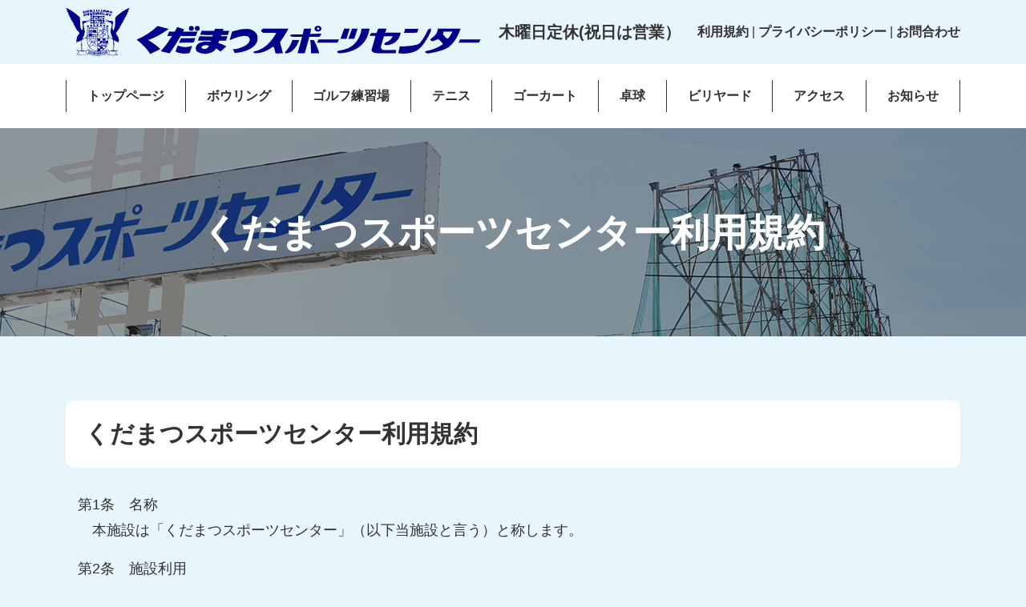

--- FILE ---
content_type: text/html; charset=UTF-8
request_url: https://www.k-park.co.jp/center/rule/
body_size: 33431
content:
<!DOCTYPE html>
<html lang="ja" dir="ltr">
<head prefix="og: http://ogp.me/ns# fb: http://ogp.me/ns/fb# article: http://ogp.me/ns/website#">
<meta charset="UTF-8">
<meta name="viewport" content="width=device-width, initial-scale=1">
<meta name="author" content="くだまつスポーツセンター">
<meta property="og:image:width" content="1200">
<meta property="og:image:height" content="630">
<link rel="icon" href="https://www.k-park.co.jp/center/wp-content/themes/center/assets/img/common/favicon.svg" type="image/svg+xml">
<link rel="apple-touch-icon" sizes="120x120" href="https://www.k-park.co.jp/center/wp-content/themes/center/assets/img/common/apple-touch-icon-120x120-precomposed.png">
<link rel="apple-touch-icon" sizes="120x120" href="https://www.k-park.co.jp/center/wp-content/themes/center/assets/img/common/apple-touch-icon-120x120.png">
<link rel="apple-touch-icon" type="image/png" href="https://www.k-park.co.jp/center/wp-content/themes/center/assets/img/common/apple-touch-icon-180x180.png">
<link rel="icon" type="image/png" href="https://www.k-park.co.jp/center/wp-content/themes/center/assets/img/common/icon-192x192.png">
<title>くだまつスポーツセンター利用規約 | くだまつスポーツセンター</title>
<meta name='robots' content='max-image-preview:large' />
<link rel="alternate" title="oEmbed (JSON)" type="application/json+oembed" href="https://www.k-park.co.jp/center/wp-json/oembed/1.0/embed?url=https%3A%2F%2Fwww.k-park.co.jp%2Fcenter%2Frule" />
<link rel="alternate" title="oEmbed (XML)" type="text/xml+oembed" href="https://www.k-park.co.jp/center/wp-json/oembed/1.0/embed?url=https%3A%2F%2Fwww.k-park.co.jp%2Fcenter%2Frule&#038;format=xml" />

<!-- SEO SIMPLE PACK 3.6.2 -->
<meta name="description" content="くだまつスポーツセンター公式ページ。利用規約のページです。">
<meta name="keywords" content="山口県,下松市,くだまつ,スポーツ,センター,利用規約">
<link rel="canonical" href="https://www.k-park.co.jp/center/rule">
<meta property="og:locale" content="ja_JP">
<meta property="og:type" content="article">
<meta property="og:image" content="https://www.k-park.co.jp/center/wp-content/uploads/sites/5/ogp.jpg">
<meta property="og:title" content="くだまつスポーツセンター利用規約 | くだまつスポーツセンター">
<meta property="og:description" content="くだまつスポーツセンター公式ページ。利用規約のページです。">
<meta property="og:url" content="https://www.k-park.co.jp/center/rule">
<meta property="og:site_name" content="くだまつスポーツセンター">
<meta name="twitter:card" content="summary_large_image">
<meta name="twitter:site" content="kudamatsubowl">
<!-- Google Analytics (gtag.js) -->
<script async src="https://www.googletagmanager.com/gtag/js?id=G-T5GVSY7LJT"></script>
<script>
	window.dataLayer = window.dataLayer || [];
	function gtag(){dataLayer.push(arguments);}
	gtag("js", new Date());
	gtag("config", "G-T5GVSY7LJT");
</script>
	<!-- / SEO SIMPLE PACK -->

<style id='wp-img-auto-sizes-contain-inline-css' type='text/css'>
img:is([sizes=auto i],[sizes^="auto," i]){contain-intrinsic-size:3000px 1500px}
/*# sourceURL=wp-img-auto-sizes-contain-inline-css */
</style>
<link rel='stylesheet'  href='https://www.k-park.co.jp/center/wp-content/plugins/instagram-feed/css/sbi-styles.min.css?ver=6.10.0'  media='all'>
<style id='wp-block-library-inline-css' type='text/css'>
:root{--wp-block-synced-color:#7a00df;--wp-block-synced-color--rgb:122,0,223;--wp-bound-block-color:var(--wp-block-synced-color);--wp-editor-canvas-background:#ddd;--wp-admin-theme-color:#007cba;--wp-admin-theme-color--rgb:0,124,186;--wp-admin-theme-color-darker-10:#006ba1;--wp-admin-theme-color-darker-10--rgb:0,107,160.5;--wp-admin-theme-color-darker-20:#005a87;--wp-admin-theme-color-darker-20--rgb:0,90,135;--wp-admin-border-width-focus:2px}@media (min-resolution:192dpi){:root{--wp-admin-border-width-focus:1.5px}}.wp-element-button{cursor:pointer}:root .has-very-light-gray-background-color{background-color:#eee}:root .has-very-dark-gray-background-color{background-color:#313131}:root .has-very-light-gray-color{color:#eee}:root .has-very-dark-gray-color{color:#313131}:root .has-vivid-green-cyan-to-vivid-cyan-blue-gradient-background{background:linear-gradient(135deg,#00d084,#0693e3)}:root .has-purple-crush-gradient-background{background:linear-gradient(135deg,#34e2e4,#4721fb 50%,#ab1dfe)}:root .has-hazy-dawn-gradient-background{background:linear-gradient(135deg,#faaca8,#dad0ec)}:root .has-subdued-olive-gradient-background{background:linear-gradient(135deg,#fafae1,#67a671)}:root .has-atomic-cream-gradient-background{background:linear-gradient(135deg,#fdd79a,#004a59)}:root .has-nightshade-gradient-background{background:linear-gradient(135deg,#330968,#31cdcf)}:root .has-midnight-gradient-background{background:linear-gradient(135deg,#020381,#2874fc)}:root{--wp--preset--font-size--normal:16px;--wp--preset--font-size--huge:42px}.has-regular-font-size{font-size:1em}.has-larger-font-size{font-size:2.625em}.has-normal-font-size{font-size:var(--wp--preset--font-size--normal)}.has-huge-font-size{font-size:var(--wp--preset--font-size--huge)}.has-text-align-center{text-align:center}.has-text-align-left{text-align:left}.has-text-align-right{text-align:right}.has-fit-text{white-space:nowrap!important}#end-resizable-editor-section{display:none}.aligncenter{clear:both}.items-justified-left{justify-content:flex-start}.items-justified-center{justify-content:center}.items-justified-right{justify-content:flex-end}.items-justified-space-between{justify-content:space-between}.screen-reader-text{border:0;clip-path:inset(50%);height:1px;margin:-1px;overflow:hidden;padding:0;position:absolute;width:1px;word-wrap:normal!important}.screen-reader-text:focus{background-color:#ddd;clip-path:none;color:#444;display:block;font-size:1em;height:auto;left:5px;line-height:normal;padding:15px 23px 14px;text-decoration:none;top:5px;width:auto;z-index:100000}html :where(.has-border-color){border-style:solid}html :where([style*=border-top-color]){border-top-style:solid}html :where([style*=border-right-color]){border-right-style:solid}html :where([style*=border-bottom-color]){border-bottom-style:solid}html :where([style*=border-left-color]){border-left-style:solid}html :where([style*=border-width]){border-style:solid}html :where([style*=border-top-width]){border-top-style:solid}html :where([style*=border-right-width]){border-right-style:solid}html :where([style*=border-bottom-width]){border-bottom-style:solid}html :where([style*=border-left-width]){border-left-style:solid}html :where(img[class*=wp-image-]){height:auto;max-width:100%}:where(figure){margin:0 0 1em}html :where(.is-position-sticky){--wp-admin--admin-bar--position-offset:var(--wp-admin--admin-bar--height,0px)}@media screen and (max-width:600px){html :where(.is-position-sticky){--wp-admin--admin-bar--position-offset:0px}}

/*# sourceURL=wp-block-library-inline-css */
</style><style id='global-styles-inline-css' type='text/css'>
:root{--wp--preset--aspect-ratio--square: 1;--wp--preset--aspect-ratio--4-3: 4/3;--wp--preset--aspect-ratio--3-4: 3/4;--wp--preset--aspect-ratio--3-2: 3/2;--wp--preset--aspect-ratio--2-3: 2/3;--wp--preset--aspect-ratio--16-9: 16/9;--wp--preset--aspect-ratio--9-16: 9/16;--wp--preset--color--black: #000000;--wp--preset--color--cyan-bluish-gray: #abb8c3;--wp--preset--color--white: #ffffff;--wp--preset--color--pale-pink: #f78da7;--wp--preset--color--vivid-red: #cf2e2e;--wp--preset--color--luminous-vivid-orange: #ff6900;--wp--preset--color--luminous-vivid-amber: #fcb900;--wp--preset--color--light-green-cyan: #7bdcb5;--wp--preset--color--vivid-green-cyan: #00d084;--wp--preset--color--pale-cyan-blue: #8ed1fc;--wp--preset--color--vivid-cyan-blue: #0693e3;--wp--preset--color--vivid-purple: #9b51e0;--wp--preset--gradient--vivid-cyan-blue-to-vivid-purple: linear-gradient(135deg,rgb(6,147,227) 0%,rgb(155,81,224) 100%);--wp--preset--gradient--light-green-cyan-to-vivid-green-cyan: linear-gradient(135deg,rgb(122,220,180) 0%,rgb(0,208,130) 100%);--wp--preset--gradient--luminous-vivid-amber-to-luminous-vivid-orange: linear-gradient(135deg,rgb(252,185,0) 0%,rgb(255,105,0) 100%);--wp--preset--gradient--luminous-vivid-orange-to-vivid-red: linear-gradient(135deg,rgb(255,105,0) 0%,rgb(207,46,46) 100%);--wp--preset--gradient--very-light-gray-to-cyan-bluish-gray: linear-gradient(135deg,rgb(238,238,238) 0%,rgb(169,184,195) 100%);--wp--preset--gradient--cool-to-warm-spectrum: linear-gradient(135deg,rgb(74,234,220) 0%,rgb(151,120,209) 20%,rgb(207,42,186) 40%,rgb(238,44,130) 60%,rgb(251,105,98) 80%,rgb(254,248,76) 100%);--wp--preset--gradient--blush-light-purple: linear-gradient(135deg,rgb(255,206,236) 0%,rgb(152,150,240) 100%);--wp--preset--gradient--blush-bordeaux: linear-gradient(135deg,rgb(254,205,165) 0%,rgb(254,45,45) 50%,rgb(107,0,62) 100%);--wp--preset--gradient--luminous-dusk: linear-gradient(135deg,rgb(255,203,112) 0%,rgb(199,81,192) 50%,rgb(65,88,208) 100%);--wp--preset--gradient--pale-ocean: linear-gradient(135deg,rgb(255,245,203) 0%,rgb(182,227,212) 50%,rgb(51,167,181) 100%);--wp--preset--gradient--electric-grass: linear-gradient(135deg,rgb(202,248,128) 0%,rgb(113,206,126) 100%);--wp--preset--gradient--midnight: linear-gradient(135deg,rgb(2,3,129) 0%,rgb(40,116,252) 100%);--wp--preset--font-size--small: 13px;--wp--preset--font-size--medium: 20px;--wp--preset--font-size--large: 36px;--wp--preset--font-size--x-large: 42px;--wp--preset--spacing--20: 0.44rem;--wp--preset--spacing--30: 0.67rem;--wp--preset--spacing--40: 1rem;--wp--preset--spacing--50: 1.5rem;--wp--preset--spacing--60: 2.25rem;--wp--preset--spacing--70: 3.38rem;--wp--preset--spacing--80: 5.06rem;--wp--preset--shadow--natural: 6px 6px 9px rgba(0, 0, 0, 0.2);--wp--preset--shadow--deep: 12px 12px 50px rgba(0, 0, 0, 0.4);--wp--preset--shadow--sharp: 6px 6px 0px rgba(0, 0, 0, 0.2);--wp--preset--shadow--outlined: 6px 6px 0px -3px rgb(255, 255, 255), 6px 6px rgb(0, 0, 0);--wp--preset--shadow--crisp: 6px 6px 0px rgb(0, 0, 0);}:where(.is-layout-flex){gap: 0.5em;}:where(.is-layout-grid){gap: 0.5em;}body .is-layout-flex{display: flex;}.is-layout-flex{flex-wrap: wrap;align-items: center;}.is-layout-flex > :is(*, div){margin: 0;}body .is-layout-grid{display: grid;}.is-layout-grid > :is(*, div){margin: 0;}:where(.wp-block-columns.is-layout-flex){gap: 2em;}:where(.wp-block-columns.is-layout-grid){gap: 2em;}:where(.wp-block-post-template.is-layout-flex){gap: 1.25em;}:where(.wp-block-post-template.is-layout-grid){gap: 1.25em;}.has-black-color{color: var(--wp--preset--color--black) !important;}.has-cyan-bluish-gray-color{color: var(--wp--preset--color--cyan-bluish-gray) !important;}.has-white-color{color: var(--wp--preset--color--white) !important;}.has-pale-pink-color{color: var(--wp--preset--color--pale-pink) !important;}.has-vivid-red-color{color: var(--wp--preset--color--vivid-red) !important;}.has-luminous-vivid-orange-color{color: var(--wp--preset--color--luminous-vivid-orange) !important;}.has-luminous-vivid-amber-color{color: var(--wp--preset--color--luminous-vivid-amber) !important;}.has-light-green-cyan-color{color: var(--wp--preset--color--light-green-cyan) !important;}.has-vivid-green-cyan-color{color: var(--wp--preset--color--vivid-green-cyan) !important;}.has-pale-cyan-blue-color{color: var(--wp--preset--color--pale-cyan-blue) !important;}.has-vivid-cyan-blue-color{color: var(--wp--preset--color--vivid-cyan-blue) !important;}.has-vivid-purple-color{color: var(--wp--preset--color--vivid-purple) !important;}.has-black-background-color{background-color: var(--wp--preset--color--black) !important;}.has-cyan-bluish-gray-background-color{background-color: var(--wp--preset--color--cyan-bluish-gray) !important;}.has-white-background-color{background-color: var(--wp--preset--color--white) !important;}.has-pale-pink-background-color{background-color: var(--wp--preset--color--pale-pink) !important;}.has-vivid-red-background-color{background-color: var(--wp--preset--color--vivid-red) !important;}.has-luminous-vivid-orange-background-color{background-color: var(--wp--preset--color--luminous-vivid-orange) !important;}.has-luminous-vivid-amber-background-color{background-color: var(--wp--preset--color--luminous-vivid-amber) !important;}.has-light-green-cyan-background-color{background-color: var(--wp--preset--color--light-green-cyan) !important;}.has-vivid-green-cyan-background-color{background-color: var(--wp--preset--color--vivid-green-cyan) !important;}.has-pale-cyan-blue-background-color{background-color: var(--wp--preset--color--pale-cyan-blue) !important;}.has-vivid-cyan-blue-background-color{background-color: var(--wp--preset--color--vivid-cyan-blue) !important;}.has-vivid-purple-background-color{background-color: var(--wp--preset--color--vivid-purple) !important;}.has-black-border-color{border-color: var(--wp--preset--color--black) !important;}.has-cyan-bluish-gray-border-color{border-color: var(--wp--preset--color--cyan-bluish-gray) !important;}.has-white-border-color{border-color: var(--wp--preset--color--white) !important;}.has-pale-pink-border-color{border-color: var(--wp--preset--color--pale-pink) !important;}.has-vivid-red-border-color{border-color: var(--wp--preset--color--vivid-red) !important;}.has-luminous-vivid-orange-border-color{border-color: var(--wp--preset--color--luminous-vivid-orange) !important;}.has-luminous-vivid-amber-border-color{border-color: var(--wp--preset--color--luminous-vivid-amber) !important;}.has-light-green-cyan-border-color{border-color: var(--wp--preset--color--light-green-cyan) !important;}.has-vivid-green-cyan-border-color{border-color: var(--wp--preset--color--vivid-green-cyan) !important;}.has-pale-cyan-blue-border-color{border-color: var(--wp--preset--color--pale-cyan-blue) !important;}.has-vivid-cyan-blue-border-color{border-color: var(--wp--preset--color--vivid-cyan-blue) !important;}.has-vivid-purple-border-color{border-color: var(--wp--preset--color--vivid-purple) !important;}.has-vivid-cyan-blue-to-vivid-purple-gradient-background{background: var(--wp--preset--gradient--vivid-cyan-blue-to-vivid-purple) !important;}.has-light-green-cyan-to-vivid-green-cyan-gradient-background{background: var(--wp--preset--gradient--light-green-cyan-to-vivid-green-cyan) !important;}.has-luminous-vivid-amber-to-luminous-vivid-orange-gradient-background{background: var(--wp--preset--gradient--luminous-vivid-amber-to-luminous-vivid-orange) !important;}.has-luminous-vivid-orange-to-vivid-red-gradient-background{background: var(--wp--preset--gradient--luminous-vivid-orange-to-vivid-red) !important;}.has-very-light-gray-to-cyan-bluish-gray-gradient-background{background: var(--wp--preset--gradient--very-light-gray-to-cyan-bluish-gray) !important;}.has-cool-to-warm-spectrum-gradient-background{background: var(--wp--preset--gradient--cool-to-warm-spectrum) !important;}.has-blush-light-purple-gradient-background{background: var(--wp--preset--gradient--blush-light-purple) !important;}.has-blush-bordeaux-gradient-background{background: var(--wp--preset--gradient--blush-bordeaux) !important;}.has-luminous-dusk-gradient-background{background: var(--wp--preset--gradient--luminous-dusk) !important;}.has-pale-ocean-gradient-background{background: var(--wp--preset--gradient--pale-ocean) !important;}.has-electric-grass-gradient-background{background: var(--wp--preset--gradient--electric-grass) !important;}.has-midnight-gradient-background{background: var(--wp--preset--gradient--midnight) !important;}.has-small-font-size{font-size: var(--wp--preset--font-size--small) !important;}.has-medium-font-size{font-size: var(--wp--preset--font-size--medium) !important;}.has-large-font-size{font-size: var(--wp--preset--font-size--large) !important;}.has-x-large-font-size{font-size: var(--wp--preset--font-size--x-large) !important;}
/*# sourceURL=global-styles-inline-css */
</style>

<style id='classic-theme-styles-inline-css' type='text/css'>
/*! This file is auto-generated */
.wp-block-button__link{color:#fff;background-color:#32373c;border-radius:9999px;box-shadow:none;text-decoration:none;padding:calc(.667em + 2px) calc(1.333em + 2px);font-size:1.125em}.wp-block-file__button{background:#32373c;color:#fff;text-decoration:none}
/*# sourceURL=/wp-includes/css/classic-themes.min.css */
</style>
<link rel='stylesheet'  href='https://www.k-park.co.jp/center/wp-content/plugins/contact-form-7/includes/css/styles.css?ver=6.1.4'  media='all'>
<link rel='stylesheet'  href='//cdn.jsdelivr.net/npm/bootstrap@5.2.2/dist/css/bootstrap.min.css?ver=6.9'  media='all'>
<link rel='stylesheet'  href='https://www.k-park.co.jp/center/wp-content/themes/center/assets/css/base.min.css?ver=1.0.0'  media='all'>
<link rel='stylesheet'  href='https://www.k-park.co.jp/center/wp-content/themes/center/assets/css/base_r.min.css?ver=1.0.0'  media='all'>
<link rel='stylesheet'  href='https://www.k-park.co.jp/center/wp-content/themes/center/style.css?ver=1.0.0'  media='all'>
<link rel='stylesheet'  href='https://www.k-park.co.jp/center/wp-content/themes/center/assets/css/posts.min.css?ver=1.0.0'  media='all'>
<link rel='stylesheet'  href='https://www.k-park.co.jp/center/wp-content/themes/center/assets/css/responsive.min.css?ver=1.0.0'  media='all'>
<link rel="https://api.w.org/" href="https://www.k-park.co.jp/center/wp-json/" /><link rel="alternate" title="JSON" type="application/json" href="https://www.k-park.co.jp/center/wp-json/wp/v2/pages/75" /></head>
<body class="wp-singular page-template-default page page-id-75 wp-theme-tsurugahama wp-child-theme-center">
<div id="wrapper">
<header>
	<nav class="navbar fixed-top navbar-expand-lg navbar-light">
		<div class="container" id="logo-group">
			<h1><a href="https://www.k-park.co.jp/center" class="navbar-brand"><img src="https://www.k-park.co.jp/center/wp-content/uploads/sites/5/logo.svg" alt="くだまつスポーツセンター"></a></h1>
			<div class="d-none d-lg-block bold lead">木曜日定休(祝日は営業）</div>
			<div class="d-none d-lg-block"><a href="https://www.k-park.co.jp/center/rule/">利用規約</a> | <a href="https://www.k-park.co.jp/privacy/">プライバシーポリシー</a> | <a href="https://www.k-park.co.jp/inquiry/">お問合わせ</a></div>
			<div id="toggler" class="d-block d-lg-none">
				<button type="button" class="navbar-toggler" data-bs-toggle="collapse" data-bs-target="#Navber" aria-controls="Navber" aria-expanded="false" aria-label="ナビゲーションの切替">
					<span class="navbar-toggler-icon">
						<span></span>
						<span></span>
						<span></span>
					</span>
				</button>
			</div>
		</div>
		<div id="menu">
			<div class="container">
				<div id="Navber" class="collapse navbar-collapse">
					<ul class="navbar-nav">
						<li class="nav-item"><a href="https://www.k-park.co.jp/center/" class="nav-link">トップページ</a></li>
						<li class="nav-item"><a href="https://www.k-park.co.jp/center/bowling/" class="nav-link">ボウリング</a></li>
						<li class="nav-item"><a href="https://www.k-park.co.jp/center/albatross/" class="nav-link">ゴルフ練習場</a></li>
						<li class="nav-item"><a href="https://www.k-park.co.jp/center/tennis/" class="nav-link">テニス</a></li>
						<li class="nav-item"><a href="https://www.k-park.co.jp/center/gocart/" class="nav-link">ゴーカート</a></li>
						<li class="nav-item"><a href="https://www.k-park.co.jp/center/tabletennis-billiards/#tabletennis-guide" class="nav-link">卓球</a></li>
						<li class="nav-item"><a href="https://www.k-park.co.jp/center/tabletennis-billiards/#billiards-guide" class="nav-link">ビリヤード</a></li>
						<li class="nav-item"><a href="https://www.k-park.co.jp/center/#access" class="nav-link">アクセス</a></li>
						<li class="nav-item"><a href="https://www.k-park.co.jp/center/notice/" class="nav-link">お知らせ</a></li>
						<li class="nav-item d-block d-lg-none"><a href="https://www.k-park.co.jp/center/rule/" class="nav-link">利用規約</a></li>
						<li class="nav-item d-block d-lg-none"><a href="https://www.k-park.co.jp/privacy/" class="nav-link">プライバシーポリシー</a></li>
						<li class="nav-item d-block d-lg-none"><a href="https://www.k-park.co.jp/inquiry/" class="nav-link">お問合わせ</a></li>
					</ul>
				</div>
			</div>
		</div>
	</nav>
</header><main id="rule">
	<div id="page-title">
		<div id="h2-bcg">
			<div class="d-none d-md-block">
				<img src="https://www.k-park.co.jp/center/wp-content/themes/center/assets/img/rule/bcg_h2.jpg" alt="くだまつスポーツセンター利用規約">
			</div>
			<div class="d-block d-md-none">
				<img src="https://www.k-park.co.jp/center/wp-content/themes/center/assets/img/rule/bcg_h2_sp.jpg" alt="くだまつスポーツセンター利用規約">
			</div>
		</div>
		<div id="h2-content">
			<h2>くだまつスポーツセンター利用規約</h2>
		</div>
	</div>

<div class="container">
	<section id="rule-content">
		<h5>くだまつスポーツセンター利用規約</h5>
		<div class="h5-under">
			<p>第1条　名称<br>
			本施設は「くだまつスポーツセンター」（以下当施設と言う）と称します。</p>
			<p>第2条　施設利用<br>
			当施設は所定の利用料金を支払われた方が当施設を利用することができます。</p>
			<p>第3条　利用手続<br>
			当施設を利用される方は、フロントにて所定の手続きを済ませて頂きます。利用料金は別途定めます。</p>
			<p>第4条　施設利用の禁止<br>
			入場者が下記の各号に該当する場合は、当施設を利用することができません。当施設への入場後下記の各号の事実が判明した場合は、当施設はその入場者に対して入場禁止および退場を命じることができます。この場合前納された利用料金は返金いたしません。</p>
			<ol>
				<li>暴力団関係者、禁止薬物使用者、イレズミ、タトゥーのある者</li>
				<li>伝染病、その他、他人に伝染または感染する恐れのある疾病を有する者</li>
				<li>健康状態を害しており、当施設の利用が好ましくないと当施設により判断された者</li>
				<li>過去に当施設から除名、出入禁止の通告を受けた者</li>
				<li>他の当施設利用者に迷惑をかけると当施設により判断された者</li>
				<li>本規約、その他諸規則に定める事項に違反、又は当施設スタッフの指示に従わない者</li>
				<li>その他、正常な施設利用が出来ないと当施設が判断した者</li>
			</ol>
			<p>第5条　諸規則の厳守<br>
			入場者は当施設の施設利用に当たり、本規則及びその他諸規則を厳守し、当施設スタッフの指示に従うとともに施設内の秩序を乱す行為をすることを禁止します。</p>
			<ul class="mb-3 indent01">
				<li class="indent01">(1)施設内への持ち込み禁止<br>
				当施設内に以下のものを持ち込むことは禁止いたします。
					<ol>
						<li>動物のペット類（盲導犬、介助犬、聴導犬は除く）</li>
						<li>刃物類など凶器とみなされるもの</li>
						<li>発火、爆発する恐れがあるもの</li>
						<li>著しく悪臭を放つもの。騒音を発するもの</li>
						<li>飲食物（当施設の承諾を得たものは除く）</li>
						<li>その他、施設内への持ち込みが不適切であると当施設が判断したもの</li>
					</ol>
				</li>
				<li class="indent01">(2)禁止行為<br>
				当施設内では以下の行為を禁止いたします。
					<ol>
						<li>賭博、暴力その他風紀を乱す行為</li>
						<li>物品販売、宣伝広告等の行為（当施設の承諾を得たものは除く）</li>
						<li>その他、他人に迷惑を及ぼすと当施設が判断した行為</li>
					</ol>
				</li>
			</ul>
			<p>第6条　安全管理・健康管理<br>
			入場者は各自の責任において身体の安全管理・健康管理を行うものとします。</p>
			<p>第7条　損害賠償責任免責<br>
			当施設敷地内で発生した盗難、紛失、損害、その他の事故の責任については当施設では一切の責任を負いません。また入場者が当施設を利用するに際して、入場者の責に帰すべき事由により入場者が受けた損害については、当施設は一切の損害賠償責任を負いません。</p>
			<p>第8条　入場者の賠償責任<br>
			入場者が当施設を利用するに際して、入場者の責に帰すべき事由により当施設に損害を与えた場合、当該入場者はすみやかにその賠償の責に任じるものとします。また、入場者が他の入場者その他第三者に損害を与えた場合、いかなる事由においても当施設はその責任を負わないものとします。</p>
			<p>第9条　未成年者の取り扱い<br>
			入場者が未成年者の場合は、その親権者が入場手続きを行ったか否かに関わらず、本規約及びその他諸規則に定められた入場者としての義務を負い、責に任ずるものとします。親権者は未成年者の管理責任を負うものとします。</p>
			<p>第10条　施設の運営・管理責任<br>
			当施設は「ツルガハマランド株式会社」が責任を持って運営管理いたします。但し、当施設の利用に際し生じた人的、物的事故については、第6条、第7条、第8条、及び第9条により解決されるものとし、「ツルガハマランド株式会社」は一切免責されるものといたします。</p>
			<p>第11条　休業<br>
			当施設は施設整備その他やむをえない事由が発生した場合は臨時に休業することがあります。臨時休業する場合は事前にその旨を施設内に掲示いたします。</p>
			<p>第12条　規約の改定<br>
			当施設は、本規約の改定を行うことができます。なお改定した本規約の効力は全入場者に及ぶものとします。</p>
			<p class="mb-0">附則</p>
			<ol>
				<li>この規約に定める以外のことは、当施設の施設管理権のもと法律に法り決定いたします。</li>
				<li>この規約は平成25年3月1日より施行いたします。</li>
			</ol>
			<p class="text-end">ツルガハマランド株式会社<br>くだまつスポーツセンター</p>
		</div>
	</section>
</div><!-- .container -->
</main>
		<div id="pageTopButton">
			<a href="#" class="anchorlink">TOP</a>
		</div><!-- #pageTopButton -->
		<footer>
			<div class="container">
				<div class="row">
					<div class="col-lg-4 col-md-7">
						<img class="d-none d-md-block" src="https://www.k-park.co.jp/center/wp-content/uploads/sites/5/logo.svg" alt="くだまつスポーツセンター">
						<p class="mt-0 mt-md-3">
							<span class="bold">ボウリング場 くだまつボウル</span><br>
							〒744-0008 山口県下松市新川1丁目3番5号<br>
							Tel:0833-43-6666<br>
							Fax:0833-43-6669
						</p>
						<p class="mt-3">
							<span class="bold">ゴルフ練習場 アルバトロス</span><br>
							〒744-0008 山口県下松市新川1丁目3番7号<br>
							Tel:0833-43-6667
						</p>
					</div>
					<div class="col-lg-2 d-none d-lg-block">
						<ul class="list_triangle">
							<li><a href="https://www.k-park.co.jp/center/">トップページ</a></li>
							<li><a href="https://www.k-park.co.jp/center/bowling/">ボウリング</a></li>
							<li><a href="https://www.k-park.co.jp/center/albatross/">ゴルフ練習場</a></li>
							<li><a href="https://www.k-park.co.jp/center/tennis/">テニス</a></li>
							<li><a href="https://www.k-park.co.jp/center/gocart/">ゴーカート</a></li>
							<li><a href="https://www.k-park.co.jp/center/tabletennis-billiards/#tabletennis-guide">卓球</a></li>
						</ul>
					</div>
					<div class="col-lg-3 d-none d-lg-block">
						<ul class="list_triangle">
							<li><a href="https://www.k-park.co.jp/center/tabletennis-billiards/#billiards-guide">ビリヤード</a></li>
							<li><a href="https://www.k-park.co.jp/center/#access">アクセス</a></li>
							<li><a href="https://www.k-park.co.jp/center/notice/">お知らせ</a></li>
							<li><a href="https://www.k-park.co.jp/center/rule/">利用規約</a></li>
							<li><a href="https://www.k-park.co.jp/privacy/">プライバシーポリシー</a></li>
							<li><a href="https://www.k-park.co.jp/inquiry/">お問合わせ</a></li>
						</ul>
					</div>
					<div class="col-12 col-md-5 col-lg-3 text-center mt-3 mt-md-0" id="related-link">
						<a href="https://yamadaoil.work/recruit/leisure/?_ga=2.183547622.1973586709.1642466142-2146970274.1601878100" target="_blank" rel="noopener noreferrer"><img src="https://www.k-park.co.jp/center/wp-content/uploads/sites/5/bnr_recruit.jpg" alt="山田石油チェーン求人情報サイト"></a>
					</div>
				</div>
			</div>
			<div id="tsurugahama">
				<div class="container d-block">
					<a href="https://www.k-park.co.jp/">
						<img class="text-center d-none d-md-block" src="https://www.k-park.co.jp/center/wp-content/uploads/sites/5/bnr_tsurugahama_pc.png" alt="ツルガハマランド レジャー&スポーツ施設一覧">
						<img class="text-center d-block d-md-none" src="https://www.k-park.co.jp/center/wp-content/uploads/sites/5/bnr_tsurugahama_sp.png" alt="ツルガハマランド レジャー&スポーツ施設一覧">
					</a>
				</div>
			</div>
			<div class="copyright"><p>@Kudamatsu sports center.All Rights Reserved.</p></div>
		</footer>
	</div><!-- #wrapper -->
	<script type="speculationrules">
{"prefetch":[{"source":"document","where":{"and":[{"href_matches":"/center/*"},{"not":{"href_matches":["/center/wp-*.php","/center/wp-admin/*","/center/wp-content/uploads/sites/5/*","/center/wp-content/*","/center/wp-content/plugins/*","/center/wp-content/themes/center/*","/center/wp-content/themes/tsurugahama/*","/center/*\\?(.+)"]}},{"not":{"selector_matches":"a[rel~=\"nofollow\"]"}},{"not":{"selector_matches":".no-prefetch, .no-prefetch a"}}]},"eagerness":"conservative"}]}
</script>
<!-- Instagram Feed JS -->
<script type="text/javascript">
var sbiajaxurl = "https://www.k-park.co.jp/center/wp-admin/admin-ajax.php";
</script>
<script type="text/javascript" src="https://www.k-park.co.jp/center/wp-includes/js/dist/hooks.min.js?ver=dd5603f07f9220ed27f1" id="wp-hooks-js"></script>
<script type="text/javascript" src="https://www.k-park.co.jp/center/wp-includes/js/dist/i18n.min.js?ver=c26c3dc7bed366793375" id="wp-i18n-js"></script>
<script type="text/javascript" id="wp-i18n-js-after">
/* <![CDATA[ */
wp.i18n.setLocaleData( { 'text direction\u0004ltr': [ 'ltr' ] } );
//# sourceURL=wp-i18n-js-after
/* ]]> */
</script>
<script type="text/javascript" src="https://www.k-park.co.jp/center/wp-content/plugins/contact-form-7/includes/swv/js/index.js?ver=6.1.4" id="swv-js"></script>
<script type="text/javascript" id="contact-form-7-js-translations">
/* <![CDATA[ */
( function( domain, translations ) {
	var localeData = translations.locale_data[ domain ] || translations.locale_data.messages;
	localeData[""].domain = domain;
	wp.i18n.setLocaleData( localeData, domain );
} )( "contact-form-7", {"translation-revision-date":"2025-11-30 08:12:23+0000","generator":"GlotPress\/4.0.3","domain":"messages","locale_data":{"messages":{"":{"domain":"messages","plural-forms":"nplurals=1; plural=0;","lang":"ja_JP"},"This contact form is placed in the wrong place.":["\u3053\u306e\u30b3\u30f3\u30bf\u30af\u30c8\u30d5\u30a9\u30fc\u30e0\u306f\u9593\u9055\u3063\u305f\u4f4d\u7f6e\u306b\u7f6e\u304b\u308c\u3066\u3044\u307e\u3059\u3002"],"Error:":["\u30a8\u30e9\u30fc:"]}},"comment":{"reference":"includes\/js\/index.js"}} );
//# sourceURL=contact-form-7-js-translations
/* ]]> */
</script>
<script type="text/javascript" id="contact-form-7-js-before">
/* <![CDATA[ */
var wpcf7 = {
    "api": {
        "root": "https:\/\/www.k-park.co.jp\/center\/wp-json\/",
        "namespace": "contact-form-7\/v1"
    },
    "cached": 1
};
//# sourceURL=contact-form-7-js-before
/* ]]> */
</script>
<script type="text/javascript" src="https://www.k-park.co.jp/center/wp-content/plugins/contact-form-7/includes/js/index.js?ver=6.1.4" id="contact-form-7-js"></script>
<script type="text/javascript" src="//code.jquery.com/jquery-3.6.1.min.js?ver=6.9" id="jquery-js"></script>
<script type="text/javascript" src="//cdn.jsdelivr.net/npm/bootstrap@5.2.2/dist/js/bootstrap.bundle.min.js?ver=6.9" id="bootstrap-js"></script>
<script type="text/javascript" src="//polyfill.io/v3/polyfill.min.js?features=default%2CHTMLPictureElement&amp;ver=6.9" id="polyfill-js"></script>
<script type="text/javascript" src="https://www.k-park.co.jp/center/wp-content/themes/center/assets/vendor/modernizr/modernizr-custom.min.js?ver=6.9" id="modernizr-js"></script>
<script type="text/javascript" src="https://www.k-park.co.jp/center/wp-content/themes/center/assets/js/base.min.js?ver=6.9" id="base-js"></script>
	</body>
</html>

--- FILE ---
content_type: text/css
request_url: https://www.k-park.co.jp/center/wp-content/themes/center/assets/css/base.min.css?ver=1.0.0
body_size: 14035
content:
.font10{font-size:.625rem}.font12{font-size:.75rem}.font13{font-size:.812rem}.font14{font-size:.875rem}.font16{font-size:1rem !important}.font17{font-size:1.062rem}.font18{font-size:1.125rem}.font20{font-size:1.25rem !important}.font22{font-size:1.375rem !important}.font24{font-size:1.5rem}.font26{font-size:1.625rem}.font28{font-size:1.75rem !important}.font30{font-size:1.875rem !important}.font40{font-size:2.5rem !important}.font50{font-size:3.125rem !important}.r-asterisk{margin-left:1rem;text-indent:-1rem}.r-asterisk::before{content:"※";color:#f83131}.b-asterisk{margin-left:1rem;text-indent:-1rem}.b-asterisk::before{content:"※";color:#333}.red{color:#f83131 !important}.bold{font-weight:bold}.normal{font-weight:normal}.ico_schedule{background-color:#303098}.ico_bowling{background-color:#740074}.ico_gocart{background-color:#830707}.ico_albatross{background-color:#424200}.ico_tennis{background-color:#004a25}.ico_tabletennis-billiards{background-color:#003f7d}.ico_bowling-albatross{background-color:#571f8f}.ico_facility{background-color:#800140}[lang=ja] h4,[lang=ja] h5,[lang=ja] h6{margin-bottom:auto}[lang=ja] h1{margin-bottom:0;font-size:1rem}[lang=ja] h6{margin-bottom:1rem;font-size:1rem;line-height:1.6}h1.normal,h2.normal,h3.normal,h4.normal,h5.normal,h6.normal{font-weight:normal}h5.gray,h6.gray{margin-bottom:1rem;padding:.375rem .75rem;border-left:solid .375rem #000;background-color:#eee}body{font-family:"Yu Gothic Medium","游ゴシック Medium",YuGothic,"游ゴシック体","ヒラギノ角ゴ Pro W3","メイリオ",sans-serif;font-size:1.125rem;color:#333;background:#e7f5fc}img{max-width:100%}a{text-decoration:none}@media(min-width: 1400px){.container{max-width:1140px !important}}header .navbar{padding:0;display:block !important;z-index:1500;font-size:1rem;background:#e7f5fc;color:#333}header .navbar a{color:#333;font-weight:bold}header .navbar #logo-group{margin-top:10px;margin-bottom:10px;display:flex;justify-content:space-between}header #menu{background:#fff}header #menu .container .navbar-nav{width:100%;margin:0;padding-top:20px;padding-bottom:20px}header #menu .container .navbar-nav .nav-item{flex:auto;text-align:center;border-right:1px solid #333}header #menu .container .navbar-nav .nav-item:first-child{border-left:1px solid #333}header #menu .container .navbar-nav .nav-item a{color:#333}header #menu .container .navbar-nav .nav-item a:hover{background:#e7f5fc}header #menu .container .navbar-nav .dropdown{border-right:1px solid #333;border-bottom:0}header #menu .container .navbar-nav .dropdown .dropdown-toggle{font-weight:bold;padding:.5rem 0;display:block}header #menu .container .navbar-nav .dropdown .dropdown-toggle a{color:#333}header #menu .container .navbar-nav .dropdown .dropdown-toggle a:hover{background:#e7f5fc}header #menu .container .navbar-nav .dropdown .dropdown-menu{border-radius:0;background-clip:border-box;background:#fff;border:0;padding:0;top:calc(140% + 2px)}header #menu .container .navbar-nav .dropdown .dropdown-menu li{border-top:1px solid #333;border-left:1px solid #333;border-right:1px solid #333}header #menu .container .navbar-nav .dropdown .dropdown-menu li:last-child{border-bottom:1px solid #333}header #menu .container .navbar-nav .dropdown .dropdown-menu li a{padding:.5rem 1rem;display:block;color:#333;background:#fff;font-weight:bold}header #menu .container .navbar-nav .dropdown .dropdown-menu li a:hover{background:#e7f5fc}.navbar-brand{margin-right:0}main.container{padding-right:0;padding-left:0}main section,main .section{margin-top:5rem}main section p:last-child,main .section p:last-child{margin-bottom:0}main h3{margin-bottom:0 !important;font-size:3rem;font-weight:bold;text-align:center}main h3 span{border-bottom:1px solid #333;line-height:1.5}main .bottom-h3{margin:.5rem 0 3rem 0;font-size:1rem;font-weight:bold;color:#ccc;text-align:center}.blue-btn{margin:2rem 0 0 0;text-align:center;position:relative;font-weight:bold;color:#fff}.blue-btn a{padding:1rem calc(1.5rem + 12px) 1rem 1rem;background:navy;color:#fff !important;border:1px solid navy;border-radius:5px;text-decoration:none !important;display:block}.blue-btn a:hover{background:#fff;color:navy !important}.blue-btn a:hover:after{border-color:rgba(0,0,0,0) rgba(0,0,0,0) rgba(0,0,0,0) navy}.blue-btn a:after{content:"";position:absolute;width:0;height:0;border-style:solid;border-width:10px 0 10px 12px;border-color:rgba(0,0,0,0) rgba(0,0,0,0) rgba(0,0,0,0) #fff;top:50%;right:1rem;margin-top:-10px}.red-btn{margin:2rem 0 0 0;text-align:center;position:relative;font-weight:bold;color:#fff}.red-btn a{padding:1rem calc(1.5rem + 12px) 1rem 1rem;background:#ee0505;color:#fff !important;border:1px solid #ee0505;border-radius:5px;text-decoration:none !important;display:block}.red-btn a:hover{background:#fff;color:#ee0505 !important}.red-btn a:hover:after{border-color:rgba(0,0,0,0) rgba(0,0,0,0) rgba(0,0,0,0) #ee0505}.red-btn a:after{content:"";position:absolute;width:0;height:0;border-style:solid;border-width:10px 0 10px 12px;border-color:rgba(0,0,0,0) rgba(0,0,0,0) rgba(0,0,0,0) #fff;top:50%;right:1rem;margin-top:-10px}#page-title{position:relative;padding:0;margin-bottom:3rem;height:260px}#page-title #h2-bcg{position:absolute;height:260px;width:100%;top:0;right:0}#page-title #h2-bcg div{position:relative;display:block;width:100%;height:260px;border:0}#page-title #h2-bcg div::after{position:absolute;top:0;right:0;z-index:10;display:block;content:"";background:rgba(0,0,0,.4);height:260px;width:100%}#page-title #h2-bcg div img{-o-object-fit:cover;object-fit:cover;width:100%;height:100%}#page-title #h2-content{height:260px;width:100%;position:absolute;z-index:10}#page-title #h2-content h2{color:#fff;font-family:"Yu Mincho Light","YuMincho","Yu Mincho","游明朝体","Yu Mincho Light","YuMincho","Yu Mincho","游明朝体","ヒラギノ明朝 ProN","Hiragino Mincho ProN",serif;font-size:3rem;font-weight:bold;display:flex;align-items:center;justify-content:center;height:260px;width:100%;padding:0 1rem}#page-cap{padding:1.5rem;background:#fafad2;font-weight:bold;font-family:"Yu Mincho Light","YuMincho","Yu Mincho","游明朝体","Yu Mincho Light","YuMincho","Yu Mincho","游明朝体","ヒラギノ明朝 ProN","Hiragino Mincho ProN",serif}h4{font-size:2.25rem;font-weight:bold;color:navy;padding-bottom:24px;margin-bottom:50px;border-bottom:1px solid navy;display:flex;justify-content:space-between}h4 img{width:46px}h5{padding:1.5rem;font-size:1.875rem;color:#333;font-weight:bold;background:#fff;border-radius:10px;margin-bottom:30px !important}.h5-under{margin:0 15px;line-height:1.8}.h5-under img{max-width:100%}.h5-under a{color:navy;text-decoration:underline}h6{font-size:1.5rem !important;font-weight:bold}.inner-wave{margin:50px 0;background:#fff;padding:50px 50px;font-size:1.125rem;color:#333;max-width:1110px}.inner-wave .col-md-6{padding-left:15px;padding-right:15px}.large-photo{position:relative;width:100%;height:626px;margin-top:3rem}.large-photo .photo{top:0;right:0}.large-photo .photo img{border-radius:10px;max-width:100%;height:100%;-o-object-fit:cover;object-fit:cover}.large-photo .photo-label{position:absolute;top:80%;right:0;background:rgba(0,0,136,.6);padding:1rem 1rem .9rem 1rem;height:76px}.large-photo .photo-label::before{position:absolute;content:"";top:0;left:-76px;width:0;height:0;border-top:38px solid rgba(0,0,0,0);border-right:38px solid rgba(0,0,136,.6);border-bottom:38px solid rgba(0,0,136,.6);border-left:38px solid rgba(0,0,0,0)}.large-photo .photo-label .photo-name{font-family:"Yu Mincho Light","YuMincho","Yu Mincho","游明朝体","Yu Mincho Light","YuMincho","Yu Mincho","游明朝体","ヒラギノ明朝 ProN","Hiragino Mincho ProN",serif;font-size:1.875rem;color:#fff}.large-text{margin-top:28px}.large-text .row{margin-right:0;margin-left:0}.midium-photo{position:relative;width:100%;height:304px;margin-top:3rem}.midium-photo .photo{position:absolute}.midium-photo .photo img{height:304px;border-radius:10px;max-width:100%;-o-object-fit:cover;object-fit:cover}.midium-photo .photo-label{position:absolute;top:70%;right:0;background:rgba(0,0,136,.6);padding:.5rem}.midium-photo .photo-label::before{position:absolute;content:"";top:0;left:-52px;width:0;height:0;border-top:26px solid rgba(0,0,0,0);border-right:26px solid rgba(0,0,136,.6);border-bottom:26px solid rgba(0,0,136,.6);border-left:26px solid rgba(0,0,0,0)}.midium-photo .photo-label .photo-name{font-family:"Yu Mincho Light","YuMincho","Yu Mincho","游明朝体","Yu Mincho Light","YuMincho","Yu Mincho","游明朝体","ヒラギノ明朝 ProN","Hiragino Mincho ProN",serif;font-size:1.5rem;color:#fff}.midium-text{margin-top:1rem}.gray-box{background:#ececef;margin-top:1rem;padding:1rem}.gray-box img{max-width:100%;height:auto}.bg_red{margin-bottom:.5rem;padding:3px;width:30%;background:#f83131;border-radius:5px;color:#fff;font-weight:bold;text-align:center}.yellow-box{background:#f7f8dc}.yellow-box .box-title{margin-bottom:10px;color:#63242a;font-size:1.375rem;font-weight:bold;text-align:center;position:relative;padding:0 .5rem 2px 1.25rem;background-image:repeating-linear-gradient(-45deg, transparent, transparent 4px, rgb(248, 220, 91) 4px, rgb(248, 220, 91) 8px);background-position:center bottom;background-repeat:repeat-x;background-size:auto 3px}.yellow-box .box-title:before,.yellow-box .box-title:after{content:"";position:absolute;margin:auto}.yellow-box .box-title:before{width:8px;height:8px;top:0;left:4px;background:#f7d94e;transform:rotate(50deg)}.yellow-box .box-title:after{width:6px;height:6px;top:12px;left:0;background:#f9e481;transform:rotate(20deg)}#coach .yellow-box{padding:1rem;border:1px solid #ccc}#coach .yellow-box .box-title{text-align:left}#coach .yellow-box #coach-box{background-color:#fff;padding-top:calc(var(--bs-gutter-x)*.5);padding-bottom:calc(var(--bs-gutter-x)*.5)}#coach .yellow-box #coach-box #coach-name{margin-bottom:.5rem;font-weight:bold;font-size:1.125rem}table{width:100%}table tr{border-top:1px solid #999;border-bottom:1px solid #999;border-right:1px solid #999;border-left:1px solid #999}table tr td{border-left:1px solid #999;padding:10px;background-color:#fff}table tr th{padding:10px}table tr .table-title{background:navy;color:#fff;font-weight:bold;text-align:center;border-left:1px solid navy;border-right:1px solid navy}table tr .item-title{background:#dfdfef;color:navy;font-weight:bold;text-align:center}.w-time01{width:80px}.w-time02{width:150px;line-height:1.1}.w-one-third{width:33.3333333333%}.w-one-third02{width:33.3333333333%}.w-price{width:180px;text-align:right}ul{margin:0;padding:0;list-style-type:none}.inequality li{padding-left:1em;text-indent:-1em}.inequality li::before{content:"> ";color:navy;font-weight:bold}.inequality li:not(:last-child){margin-bottom:4px}.dot li{padding-left:1em;text-indent:-1em}.dot li::before{content:"・ ";font-weight:bold}.dot li:not(:last-child){margin-bottom:4px}#related .col-lg-6{position:relative}#related .col-lg-6 a{color:#333}#related .col-lg-6 a .row{padding-left:0;padding-right:0}#related .col-lg-6 a .related-box{padding:1rem 0;border:1px solid #ccc;background:#fff;border-radius:5px;margin-left:0;margin-right:0}#related .col-lg-6 a .related-box .related-text{font-size:1rem;padding-right:1.5rem;padding-left:0}#related .col-lg-6 a .related-box .related-text .related-title{margin-bottom:.5rem;font-weight:bold;font-size:1.25rem;line-height:1.1}#related .col-lg-6 a:hover{opacity:.8}#related .col-lg-6 a::after{content:"";position:absolute;width:0;height:0;border-style:solid;border-width:10px 0 10px 12px;border-color:rgba(0,0,0,0) rgba(0,0,0,0) rgba(0,0,0,0) #ccc;top:50%;right:1.5rem;margin-top:-10px}.ico_badge{border-radius:5px;color:#fff;font-weight:bold;padding:.2rem .5rem;text-align:center !important;font-size:1rem}.a-cap{margin:.5rem 0;display:flex;justify-content:flex-end;align-items:center}.a-cap .date{text-align:right}.a-cap .ico_type{margin-left:.5rem}#news .a-cap,#schedule .a-cap{justify-content:flex-start}#news .title_article a,#schedule .title_article a{font-weight:bold;color:#333;text-decoration:none}.new-pagination{text-align:center;margin:3rem auto 0 auto}.new-pagination li{display:inline-block;height:40px;line-height:40px;width:40px;text-align:center;border:1px solid navy;color:#333}.new-pagination li .current{display:block;color:#fff;background-color:navy}.new-pagination li a{display:block;color:navy}.new-pagination li a:hover{color:#fff;background-color:navy}#pageTopButton{position:fixed;right:1rem;bottom:3rem;width:85px;height:85px;z-index:1000;border:1px solid #333;background:#fff;border-radius:5px;text-align:center}#pageTopButton a{display:block;position:relative;color:#333;width:100%;height:100%;font-weight:bold;padding-top:2.5rem}#pageTopButton a::before{content:"";position:absolute;width:0;height:0;border-style:solid;border-width:0 10px 12px 10px;border-color:rgba(0,0,0,0) rgba(0,0,0,0) #333 rgba(0,0,0,0);top:50%;right:50%;margin:-1rem -0.5rem 0 0;z-index:3000}#pageTopButton a:hover{opacity:.6}footer{margin-top:80px;padding-top:60px;border-top:1px solid #ccc;background:#e7f5fc;font-size:1rem;color:#333}footer .row{padding-bottom:60px}footer .row p{margin-bottom:0}footer .row .list_triangle{padding:0px;margin:0px;list-style:none}footer .row .list_triangle>li{position:relative;padding:0px 0px 0px 1em}footer .row .list_triangle>li::before{content:"";position:absolute;width:0;height:0;top:50%;left:0;border:.3em solid rgba(0,0,0,0);border-left:.4em solid #ccc;transform:translateY(-50%)}footer .row .list_triangle>li a{color:#333}footer .row .list_triangle>li a:hover{color:#333}footer .row .list_triangle>li a img:hover{opacity:.8}footer #tsurugahama{border-top:1px solid #ccc;padding:3rem 0;background:#e7f5fc}footer #tsurugahama a img:hover{opacity:.8}footer .copyright{border-top:1px solid #ccc;padding:.2rem 0;text-align:center;font-family:"Yu Mincho Light","YuMincho","Yu Mincho","游明朝体","Yu Mincho Light","YuMincho","Yu Mincho","游明朝体","ヒラギノ明朝 ProN","Hiragino Mincho ProN",serif;font-weight:bold;background:#fff}footer .copyright p{margin:0}

--- FILE ---
content_type: text/css
request_url: https://www.k-park.co.jp/center/wp-content/themes/center/assets/css/base_r.min.css?ver=1.0.0
body_size: 12313
content:
.font10{font-size:.625rem}.font12{font-size:.75rem}.font13{font-size:.812rem}.font14{font-size:.875rem}.font16{font-size:1rem !important}.font17{font-size:1.062rem}.font18{font-size:1.125rem}.font20{font-size:1.25rem !important}.font22{font-size:1.375rem !important}.font24{font-size:1.5rem}.font26{font-size:1.625rem}.font28{font-size:1.75rem !important}.font30{font-size:1.875rem !important}.font40{font-size:2.5rem !important}.font50{font-size:3.125rem !important}.r-asterisk{margin-left:1rem;text-indent:-1rem}.r-asterisk::before{content:"※";color:#f83131}.b-asterisk{margin-left:1rem;text-indent:-1rem}.b-asterisk::before{content:"※";color:#333}.red{color:#f83131 !important}.bold{font-weight:bold}.normal{font-weight:normal}.ico_schedule{background-color:#303098}.ico_bowling{background-color:#740074}.ico_gocart{background-color:#830707}.ico_albatross{background-color:#424200}.ico_tennis{background-color:#004a25}.ico_tabletennis-billiards{background-color:#003f7d}.ico_bowling-albatross{background-color:#571f8f}.ico_facility{background-color:#800140}[lang=ja] h4,[lang=ja] h5,[lang=ja] h6{margin-bottom:auto}[lang=ja] h1{margin-bottom:0;font-size:1rem}[lang=ja] h6{margin-bottom:1rem;font-size:1rem;line-height:1.6}h1.normal,h2.normal,h3.normal,h4.normal,h5.normal,h6.normal{font-weight:normal}h5.gray,h6.gray{margin-bottom:1rem;padding:.375rem .75rem;border-left:solid .375rem #000;background-color:#eee}@media screen and (max-width: 1199px){.font20{font-size:1.125rem !important}.font22{font-size:1.25rem !important}.font24{font-size:1.375rem !important}.font26{font-size:1.5rem !important}.font28{font-size:1.625rem !important}.font30{font-size:1.75rem !important}.font40{font-size:2.375rem !important}.font50{font-size:3rem !important}}@media screen and (max-width: 991px){[lang=ja] h6{margin-bottom:.5rem}.font22{font-size:1.125rem !important}.font24{font-size:1.25rem !important}.font26{font-size:1.375rem !important}.font28{font-size:1.5rem !important}.font30{font-size:1.625rem !important}.font40{font-size:2.25rem !important}.font50{font-size:2.875rem !important}}@media screen and (max-width: 767px){.font24{font-size:1.125rem !important}.font26{font-size:1.25rem !important}.font28{font-size:1.375rem !important}.font30{font-size:1.5rem !important}.font40{font-size:2.125rem !important}.font50{font-size:2.75rem !important}}@media screen and (max-width: 575px){[lang=ja] h3{margin-bottom:1.875rem}.font18{font-size:1.062rem !important}.font26{font-size:1.125rem !important}.font28{font-size:1.25rem !important}.font30{font-size:1.375rem !important}.font40{font-size:2rem !important}.font50{font-size:2.625rem !important}}@media screen and (max-width: 539px){.font30{font-size:1.25rem !important}.font40{font-size:1.875rem !important}.font50{font-size:2.5rem !important}}@media screen and (max-width: 379px){.font40{font-size:1.5rem !important}.font50{font-size:2.125rem !important}}@media screen and (min-width: 768px){a[href^="tel:"]{color:inherit !important;text-decoration:none;cursor:default;pointer-events:none}}@media screen and (max-width: 575px){table th,table td{display:block}table.black tr:not(:last-child) th{border-bottom:solid 1px #000}}@media screen and (min-width: 576px)and (max-width: 992px){header .navbar-light #toggler .navbar-toggler{height:52px;width:52px;background-color:#fff;border:0;border-color:#333;outline:none;padding:0}header .navbar-light #toggler .navbar-toggler .navbar-toggler-icon{background-image:none;position:relative;top:0;left:0;width:24px;background:none;-webkit-appearance:none;-moz-appearance:none;appearance:none;cursor:pointer;text-align:center}header .navbar-light #toggler .navbar-toggler .navbar-toggler-icon,header .navbar-light #toggler .navbar-toggler .navbar-toggler-icon span{display:inline-block;transition:all .4s;box-sizing:border-box}header .navbar-light #toggler .navbar-toggler .navbar-toggler-icon span{position:absolute;left:0;width:24px;height:2px;background-color:#333;border-radius:1px}header .navbar-light #toggler .navbar-toggler .navbar-toggler-icon span:nth-of-type(1){top:5px}header .navbar-light #toggler .navbar-toggler .navbar-toggler-icon span:nth-of-type(2){top:15px}header .navbar-light #toggler .navbar-toggler .navbar-toggler-icon span:nth-of-type(3){top:25px}header .navbar-light #toggler [aria-expanded=true] .navbar-toggler-icon span:nth-of-type(1){transform:translateY(10px) rotate(-315deg)}header .navbar-light #toggler [aria-expanded=true] .navbar-toggler-icon span:nth-of-type(2){opacity:0}header .navbar-light #toggler [aria-expanded=true] .navbar-toggler-icon span:nth-of-type(3){transform:translateY(-10px) rotate(315deg)}header .navbar-light .scroll{overflow-y:auto;max-height:100vh;scrollbar-width:none}header .navbar-light .scroll::-webkit-scrollbar{display:none}header .navbar #menu{background:#e7f5fc}header .navbar #menu .container .navbar-nav{margin:0;padding-top:0;padding-bottom:0}header .navbar #menu .container .navbar-nav .nav-item{text-align:left;border-right:0 !important;border-bottom:1px solid #333}header .navbar #menu .container .navbar-nav .nav-item:last-child{border-bottom:0}header .navbar #menu .container .navbar-nav .nav-item:first-child{border-left:0 !important}header .navbar #menu .container .navbar-nav .nav-item .nav-link{padding-right:.1rem;padding-left:.1rem;color:#333;background:#e7f5fc}header .navbar #menu .container .navbar-nav .nav-item .nav-link:hover{background:#fff}}@media screen and (min-width: 992px)and (max-width: 1199px){.navbar #menu .container .navbar-nav .dropdown .dropdown-menu{min-width:1rem}}@media screen and (max-width: 991px){.navbar .container{padding:0 10px;flex-wrap:nowrap !important;align-items:center}header .navbar-light #toggler{margin-left:10px}header .navbar-light #toggler .navbar-toggler{height:52px;width:52px;background-color:#fff;border:0;border-color:#333;outline:none;padding:0}header .navbar-light #toggler .navbar-toggler .navbar-toggler-icon{background-image:none;position:relative;top:0;left:0;width:24px;background:none;-webkit-appearance:none;-moz-appearance:none;appearance:none;cursor:pointer;text-align:center}header .navbar-light #toggler .navbar-toggler .navbar-toggler-icon,header .navbar-light #toggler .navbar-toggler .navbar-toggler-icon span{display:inline-block;transition:all .4s;box-sizing:border-box}header .navbar-light #toggler .navbar-toggler .navbar-toggler-icon span{position:absolute;left:0;width:24px;height:2px;background-color:#333;border-radius:1px}header .navbar-light #toggler .navbar-toggler .navbar-toggler-icon span:nth-of-type(1){top:5px}header .navbar-light #toggler .navbar-toggler .navbar-toggler-icon span:nth-of-type(2){top:15px}header .navbar-light #toggler .navbar-toggler .navbar-toggler-icon span:nth-of-type(3){top:25px}header .navbar-light #toggler [aria-expanded=true] .navbar-toggler-icon span:nth-of-type(1){transform:translateY(10px) rotate(-315deg)}header .navbar-light #toggler [aria-expanded=true] .navbar-toggler-icon span:nth-of-type(2){opacity:0}header .navbar-light #toggler [aria-expanded=true] .navbar-toggler-icon span:nth-of-type(3){transform:translateY(-10px) rotate(315deg)}header .navbar-light .scroll{overflow-y:auto;max-height:100vh;scrollbar-width:none}header .navbar-light .scroll::-webkit-scrollbar{display:none}header .navbar #menu{background:#e7f5fc}header .navbar #menu .container .navbar-nav{margin:0;padding-top:0;padding-bottom:0}header .navbar #menu .container .navbar-nav .nav-item{text-align:left;border-right:0 !important;border-bottom:1px solid #333}header .navbar #menu .container .navbar-nav .nav-item:last-child{border-bottom:0}header .navbar #menu .container .navbar-nav .nav-item:first-child{border-left:0 !important}header .navbar #menu .container .navbar-nav .nav-item a{display:block;padding-left:1rem !important}header .navbar #menu .container .navbar-nav .nav-item .nav-link{color:#333;background:#e7f5fc}header .navbar #menu .container .navbar-nav .nav-item .nav-link:hover{background:#fff}header .navbar #menu .container .navbar-nav .dropdown{border-bottom:1px solid #333;background:#e7f5fc}header .navbar #menu .container .navbar-nav .dropdown .dropdown-toggle:hover{color:#333;background:#fff}header .navbar #menu .container .navbar-nav .dropdown .dropdown-menu{border-radius:0;background-clip:border-box;border:0}header .navbar #menu .container .navbar-nav .dropdown .dropdown-menu li{border-left:none;border-right:none;width:100% !important}header .navbar #menu .container .navbar-nav .dropdown .dropdown-menu li:last-child{border-bottom:none}header .navbar #menu .container .navbar-nav .dropdown .dropdown-menu li a{padding-left:2rem !important}#page-title #h2-content h2{font-size:1.75rem}}@media screen and (min-width: 1199px){.navbar-expand-lg .navbar-nav .nav-link{padding-right:0 !important;padding-left:0 !important}}@media screen and (min-width: 992px){.navbar-expand-lg .navbar-nav .nav-link{padding-right:0;padding-left:0}}@media screen and (min-width: 1199px){.navbar-expand-lg .navbar-nav .nav-link{padding-right:1rem;padding-left:1rem}}@media screen and (max-width: 991px){body{font-size:1rem}header .navbar{background-color:#e7f5fc}main section{margin-top:2rem}}@media screen and (max-width: 768px){#page-title{margin-bottom:1rem;height:100px}#page-title #h2-bcg{position:absolute;height:auto;width:100%;top:0;right:0}#page-title #h2-bcg div{position:relative;display:block;width:100%;height:100px;border:0}#page-title #h2-bcg div::after{position:absolute;top:0;right:0;z-index:10;display:block;content:"";background:rgba(0,0,0,.4);height:100px;width:100%}#page-title #h2-content{height:100px}#page-title #h2-content h2{height:100px;font-size:1.375rem}}@media screen and (min-width: 320px)and (max-width: 991px){main h3{font-size:1.5rem}main .bottom-h3{margin:.5rem 0 1rem 0;font-size:.5rem}main .blue-btn,main .red-btn{width:100%;margin:1rem 0 0 0}}@media screen and (max-width: 320px){main h3{font-size:1.375rem}main .bottom-h3{margin:.5rem 0 1rem 0;font-size:.5rem}main .blue-btn,main .red-btn{width:100%;margin:1rem 0 0 0}}@media screen and (max-width: 991px){h5{font-size:1.375rem;padding:1rem;margin-bottom:10px !important}h6{font-size:1.25rem !important}}@media screen and (max-width: 1199px){main .h5-under{margin:0;line-height:1.5}}@media screen and (max-width: 991px){main h4{font-size:1.375rem;padding-bottom:1rem}}@media screen and (max-width: 575px){main #page-cap{padding:1rem;font-size:1rem}}@media screen and (max-width: 991px){#bath>section:first-of-type,#sauna>section:first-of-type,#bedrock>section:first-of-type,#meal>section:first-of-type,#relaxation>section:first-of-type,#recess>section:first-of-type,#comic>section:first-of-type,#inside-service{padding:2rem 0 !important;background-color:#dfe7f3}.inner-wave{margin:1rem 0;padding:2rem 1rem;font-size:1rem}}@media screen and (max-width: 575px){#cale-info{padding:2rem 0;background-color:#dfe7f3}}@media screen and (min-width: 992px)and (max-width: 1200px){.large-photo{height:514px}.large-photo .photo-label{top:70%}}@media screen and (max-width: 991px){.large-photo{position:static;height:auto;margin-top:2rem}.large-photo .photo img{height:auto}.large-photo .photo-label{position:static;margin-bottom:1rem;padding:.5rem;height:auto}.large-photo .photo-label::before{content:none}.large-photo .photo-label .photo-name{font-size:1.25rem}.midium-photo{position:static;width:100%;height:auto;margin-top:2rem}.midium-photo .photo{position:static}.midium-photo .photo img{height:auto}.midium-photo .photo-label{position:static;margin-bottom:1rem}.midium-photo .photo-label::before{content:none}.midium-photo .photo-label .photo-name{font-size:1.25rem}}@media screen and (max-width: 330px){.bg_red{width:100%}}@media screen and (max-width: 1199px){.yellow-box .box-title{margin-bottom:10px;font-size:1.125rem}}@media screen and (max-width: 576px){table tr td{border-left:none}table tr th:not(.table-title){border-bottom:1px solid #999}.w-time01,.w-time02,.w-price,.w-50,.w-one-third{width:100% !important}}@media screen and (min-width: 991px)and (max-width: 1199px){#related .col-lg-6 a .related-box .related-title{font-size:1.125rem !important}}@media screen and (max-width: 768px){#related .col-lg-6 a .related-box .related-title{font-size:1rem !important}}@media screen and (max-width: 992px){footer{margin-top:2rem;padding-top:2rem}footer .row{padding-bottom:2rem}footer #tsurugahama{padding:2rem 0}}

--- FILE ---
content_type: text/css
request_url: https://www.k-park.co.jp/center/wp-content/themes/center/style.css?ver=1.0.0
body_size: 212
content:
/*
Theme Name: center
Template: tsurugahama
Theme URI: https://www.k-park.co.jp/center/
Author: Kudamatsu sports center
Author URI: https://www.k-park.co.jp/center/
Description: くだまつスポーツセンター
Version: 1.0
License: 
License URI: 
Tags:
Text Domain: center
*/



--- FILE ---
content_type: text/css
request_url: https://www.k-park.co.jp/center/wp-content/themes/center/assets/css/posts.min.css?ver=1.0.0
body_size: 1627
content:
.font10{font-size:.625rem}.font12{font-size:.75rem}.font13{font-size:.812rem}.font14{font-size:.875rem}.font16{font-size:1rem !important}.font17{font-size:1.062rem}.font18{font-size:1.125rem}.font20{font-size:1.25rem !important}.font22{font-size:1.375rem !important}.font24{font-size:1.5rem}.font26{font-size:1.625rem}.font28{font-size:1.75rem !important}.font30{font-size:1.875rem !important}.font40{font-size:2.5rem !important}.font50{font-size:3.125rem !important}.r-asterisk{margin-left:1rem;text-indent:-1rem}.r-asterisk::before{content:"※";color:#f83131}.b-asterisk{margin-left:1rem;text-indent:-1rem}.b-asterisk::before{content:"※";color:#333}.red{color:#f83131 !important}.bold{font-weight:bold}.normal{font-weight:normal}.ico_schedule{background-color:#303098}.ico_bowling{background-color:#740074}.ico_gocart{background-color:#830707}.ico_albatross{background-color:#424200}.ico_tennis{background-color:#004a25}.ico_tabletennis-billiards{background-color:#003f7d}.ico_bowling-albatross{background-color:#571f8f}.ico_facility{background-color:#800140}[lang=ja] h4,[lang=ja] h5,[lang=ja] h6{margin-bottom:auto}[lang=ja] h1{margin-bottom:0;font-size:1rem}[lang=ja] h6{margin-bottom:1rem;font-size:1rem;line-height:1.6}h1.normal,h2.normal,h3.normal,h4.normal,h5.normal,h6.normal{font-weight:normal}h5.gray,h6.gray{margin-bottom:1rem;padding:.375rem .75rem;border-left:solid .375rem #000;background-color:#eee}#page-404 #notfound{margin-top:5rem;padding:5rem 1rem;text-align:center;background:#fafad2;font-weight:bold}#rule #rule-content p,#rule #rule-content .indent01{padding-left:1em;text-indent:-1em}#rule #rule-content p ol,#rule #rule-content .indent01 ol{padding-left:1em;text-indent:0}

--- FILE ---
content_type: text/css
request_url: https://www.k-park.co.jp/center/wp-content/themes/center/assets/css/responsive.min.css?ver=1.0.0
body_size: 3348
content:
@media screen and (max-width: 1199px){.font20{font-size:1.125rem !important}.font22{font-size:1.25rem !important}.font24{font-size:1.375rem !important}.font26{font-size:1.5rem !important}.font28{font-size:1.625rem !important}.font30{font-size:1.75rem !important}.font40{font-size:2.375rem !important}.font50{font-size:3rem !important}}@media screen and (max-width: 991px){[lang=ja] h6{margin-bottom:.5rem}.font22{font-size:1.125rem !important}.font24{font-size:1.25rem !important}.font26{font-size:1.375rem !important}.font28{font-size:1.5rem !important}.font30{font-size:1.625rem !important}.font40{font-size:2.25rem !important}.font50{font-size:2.875rem !important}}@media screen and (max-width: 767px){.font24{font-size:1.125rem !important}.font26{font-size:1.25rem !important}.font28{font-size:1.375rem !important}.font30{font-size:1.5rem !important}.font40{font-size:2.125rem !important}.font50{font-size:2.75rem !important}}@media screen and (max-width: 575px){[lang=ja] h3{margin-bottom:1.875rem}.font18{font-size:1.062rem !important}.font26{font-size:1.125rem !important}.font28{font-size:1.25rem !important}.font30{font-size:1.375rem !important}.font40{font-size:2rem !important}.font50{font-size:2.625rem !important}}@media screen and (max-width: 539px){.font30{font-size:1.25rem !important}.font40{font-size:1.875rem !important}.font50{font-size:2.5rem !important}}@media screen and (max-width: 379px){.font40{font-size:1.5rem !important}.font50{font-size:2.125rem !important}}@media screen and (min-width: 768px){a[href^="tel:"]{color:inherit !important;text-decoration:none;cursor:default;pointer-events:none}}@media screen and (max-width: 575px){table th,table td{display:block}table.black tr:not(:last-child) th{border-bottom:solid 1px #000}}.font10{font-size:.625rem}.font12{font-size:.75rem}.font13{font-size:.812rem}.font14{font-size:.875rem}.font16{font-size:1rem !important}.font17{font-size:1.062rem}.font18{font-size:1.125rem}.font20{font-size:1.25rem !important}.font22{font-size:1.375rem !important}.font24{font-size:1.5rem}.font26{font-size:1.625rem}.font28{font-size:1.75rem !important}.font30{font-size:1.875rem !important}.font40{font-size:2.5rem !important}.font50{font-size:3.125rem !important}.r-asterisk{margin-left:1rem;text-indent:-1rem}.r-asterisk::before{content:"※";color:#f83131}.b-asterisk{margin-left:1rem;text-indent:-1rem}.b-asterisk::before{content:"※";color:#333}.red{color:#f83131 !important}.bold{font-weight:bold}.normal{font-weight:normal}.ico_schedule{background-color:#303098}.ico_bowling{background-color:#740074}.ico_gocart{background-color:#830707}.ico_albatross{background-color:#424200}.ico_tennis{background-color:#004a25}.ico_tabletennis-billiards{background-color:#003f7d}.ico_bowling-albatross{background-color:#571f8f}.ico_facility{background-color:#800140}[lang=ja] h4,[lang=ja] h5,[lang=ja] h6{margin-bottom:auto}[lang=ja] h1{margin-bottom:0;font-size:1rem}[lang=ja] h6{margin-bottom:1rem;font-size:1rem;line-height:1.6}h1.normal,h2.normal,h3.normal,h4.normal,h5.normal,h6.normal{font-weight:normal}h5.gray,h6.gray{margin-bottom:1rem;padding:.375rem .75rem;border-left:solid .375rem #000;background-color:#eee}@media screen and (max-width: 768px){#page-404 #notfound{padding:1rem;text-align:left}}@media screen and (max-width: 991px){#page-404 #notfound{margin-top:0}}@media screen and (min-width: 768px)and (max-width: 991px){#page-404 #notfound{padding:2rem 1rem}}

--- FILE ---
content_type: image/svg+xml
request_url: https://www.k-park.co.jp/center/wp-content/uploads/sites/5/logo.svg
body_size: 29807
content:
<svg xmlns="http://www.w3.org/2000/svg" width="518" height="60" viewBox="0 0 518 60">
  <defs>
    <style>
      .cls-1 {
        fill: #008;
        fill-rule: evenodd;
      }
    </style>
  </defs>
  <path id="sportscenter" class="cls-1" d="M246.263,25.777s-5.917,2.811.258,5.111H262.73s-9.52,19.678-26.5,23c-4.473.876-.257,2.556-0.257,2.556s10.549,1.022,21.355-7.411a1.911,1.911,0,0,1,2.573.255s1.8,6.644,1.8,7.155,9.262,0,9.262,0l-3.6-13.544s8.748-13.289,10.549-17.122H246.263Zm36.021,7.156s-5.286,1.856,0,2.811c2.83,0.511,12.607.255,12.607,0.255l-5.66,20.444h9L303.9,36h12.35s5.146-4.344.514-4.089-11.835.511-11.835,0.511l1.287-6.644h-9l-1.544,7.156H282.284ZM314.7,22.163c-2.411,0-4.366,1.618-4.366,3.614s1.955,3.614,4.366,3.614,4.367-1.618,4.367-3.614S317.114,22.163,314.7,22.163Zm0.258,5.059a1.446,1.446,0,1,1,1.455-1.445A1.451,1.451,0,0,1,314.96,27.222ZM282.541,40.088h8.748s-4.748,14.8-15.18,16.356c-5.146.767-1.029-3.067-1.029-3.067S281.255,46.476,282.541,40.088Zm22.384,0h4.632s6.431,12.266,6.431,16.356H305.954S305.954,44.177,304.925,40.088Zm34.091,3.067,1.93-3.834H315.474l-1.929,3.834h25.471Zm176.5,0,1.929-3.834H491.974l-1.93,3.834h25.472ZM347.378,25.777l-4.631,12.778h7.461l4.117-12.778h-6.947Zm9.777,0-4.631,12.778h7.461L364.1,25.777h-6.947Zm11.835,0S367.511,49.177,343,52.865c-8.491,1.278-2.058,3.578-2.058,3.578s33.447,1.022,38.078-30.666H368.99Zm18.782,5.366H381.6s-3.859,3.578-1.8,3.578h6.69l-4.374,15.589s-3.345,5.878,6.947,6.134h20.583s2.573,1.022,2.315-1.789,0.514-2.556-3.344-2.3-12.865,0-12.865,0a3.738,3.738,0,0,1-2.316-4.855c1.03-3.833,3.6-12.266,3.6-12.266h10.806s-2.059,5.111-6.69,6.9-4.374,3.833-2.573,4.089c2.547,0.361,16.681,0,19.3-15.589l-19.3.255,1.544-5.111H389.83Zm35.763-5.174H440l-1.544,4.855-16.467.256Zm-6.818,21.785-1.8,8.689s12.664,2.292,23.027-3.322c8.491-4.6,17.882-23,17.882-26.066s-3.859,0-3.859,0-6.818,14.566-11.45,17.633C436.877,47.1,419.8,48.521,416.717,47.754Zm41.6-6.387c1.117,0.091,1.678,0,0,0h0Zm0,0-0.039,0-0.007,0h0.046Zm5.872-15.59s0.32,6.429-7.2,11.5c-4.618,3.112-.773,3.912,1.293,4.087l6.683-2.554,5.917,6.134s-9.479,6.894-19.811,8.433c-5.146.767-1.543,3.578,0.772,3.322s19.048-2.638,26.243-8.178c10.292-7.922,14.409-22.744,14.409-22.744h-28.3Zm12.607,12.267c-1.8,1.022-6.175-5.367-6.175-5.367l0.772-3.067h11.063S478.6,37.021,476.794,38.044Z"/>
  <path id="kudamastu" class="cls-1" d="M102.97,40.037A97.3,97.3,0,0,0,128.457,26.1l-13.836-3.641A87.427,87.427,0,0,1,88.405,39.517s11.236,8.322,16.958,17.894l12.691-6.138s-4.785-4.994-15.084-11.236m59.3-4.924,2.08-5.548s-8.205.085-18.112,0.037q0.771-1.485,1.537-3.02l-8.808-2.844s-1.033,2.214-3.028,5.763c-2.347-.036-4.669-0.084-6.89-0.145l-2.358,5.687,5.955,0.012a139.507,139.507,0,0,1-14.069,18.922L129.6,56.613A206.822,206.822,0,0,0,143.29,35.076Zm-20.806,8.323,18.309-.347,1.942-5.548-18.171.346Zm-1.8,3.4-2.7,7.421s6.519,4.23,17.546,2.011l3.26-9.016a24.8,24.8,0,0,1-18.1-.416m16.992-18.31a3.052,3.052,0,1,0-3.051-3.052,3.052,3.052,0,0,0,3.051,3.052m7.491,0a3.052,3.052,0,1,0-3.052-3.052,3.051,3.051,0,0,0,3.052,3.052m32.6-2.5H186.126s-0.322,1-.833,2.554c-5.339-.005-10.972-0.072-15.674-0.266l-1.941,5.271s7.638,0.078,15.912.141c-0.187.559-.379,1.13-0.574,1.707-5.765.011-11.749-.028-16.17-0.183a56.533,56.533,0,0,0-1.943,5.479l16.308-.032c-0.172.491-.341,0.971-0.507,1.435-0.339-.031-0.68-0.06-1.028-0.085-13.524-.971-15.328,3.676-16.437,4.924s-2.012,5.687,1.109,7.7a18.334,18.334,0,0,0,12.415,2.22c4.508-.763,8.045-2.5,9.64-4.646a13.761,13.761,0,0,0,1.018-1.838,39.743,39.743,0,0,1,5.71,3.988l7.282-6.52a36.138,36.138,0,0,0-10.1-4.086c0.408-1,.826-2.039,1.247-3.11l8.365-.016,1.872-5.41s-3.38.061-8.215,0.113q0.291-.79.572-1.571c3.393,0.015,6.3.018,8.059,0l1.942-5.409s-3.332.077-8.19,0.134c0.285-.884.544-1.72,0.769-2.492m-18.1,21.431c-1.595,3.19-3.676,3.676-6.242,3.606s-3.468-1.6-2.913-2.636,2.219-1.942,5.34-1.942a18.868,18.868,0,0,1,4.03.5c-0.077.176-.151,0.337-0.215,0.466m60.685-11.236c-0.278-4.092-2.844-6.45-6.45-8.53S224.9,26.1,221.15,26.3s-13.663,3.121-13.663,3.121l-2.982,10.75c17.061-7.282,21.569-5.548,23.65-3.954s1.942,4.508.138,7.005-3.606,3.606-8.669,5.9a33.546,33.546,0,0,1-11.027,2.5l2.289,4.577c14.009-.971,21.638-6.172,24.62-9.224a13.32,13.32,0,0,0,3.815-10.751"/>
  <path id="mark" class="cls-1" d="M47.882,44.423c-0.271.248-.568-0.022-0.605,0.363-1.232-.065-2.337.035-3.286-0.073-0.643-.81-1,0.239-0.349.315,1.018,0.351,3.929.243,3.756-.121C48.609,44.994,48.288,44.087,47.882,44.423Zm9.45-27.379c-0.333-.061-0.636.5-0.122,0.484S57.665,17.1,57.332,17.044ZM22.319,16.8c-0.293.246-.071,0.666,0.121,0.485A0.252,0.252,0,1,0,22.319,16.8Zm22.049,1.09H43.884v0.484h0.485V17.892Zm-0.121-1.454H43.884V16.8h0.364V16.438Zm-9.692,1.211a4.216,4.216,0,0,0,0,.485H35.04a1.675,1.675,0,0,0,0-.485A1.98,1.98,0,0,0,34.555,17.649Zm0-1.575v0.485H35.04V16.074H34.555Zm8.48-1.212v1.454H43.4v2.06H42.915v1.333h2.3V17.77a0.854,0.854,0,0,1-.605-0.484,0.466,0.466,0,0,1,.727-0.364c-0.024-.606,0-2.06,0-2.06h-2.3Zm-3.15,0v2.3h0.485V16.316h0.606v1.939H40.613v1.332h1.211V18.255H41.461V16.316h0.727v0.97h0.606V14.863H39.886Zm-3.271,0v1.212h0.363v2.06H36.615v1.453h0.969V18.134H37.342s-0.024-1.405,0-1.818a4.408,4.408,0,0,1,.852,1.366,3.761,3.761,0,0,0,.6,1.905h0.727V18.376c-0.63.024-.364-2.3-0.364-2.3h0.364V14.863H38.553v1.212H38.8s0.17,1.72-.121,1.7-1.116-2.647-1.333-2.907A1.646,1.646,0,0,0,36.615,14.863Zm3.029-5.088c-0.024,1.381-.224,1.49.363,1.454a19.237,19.237,0,0,1-.121,1.939,1.242,1.242,0,0,0-.363.121v1.09h1.09v-1.09a0.455,0.455,0,0,1-.364-0.485c0.267-.509.575-0.1,0.727,0.121,0.879,2.451,1.706,1.635,1.938,1.333a1.234,1.234,0,0,1,.364-0.363V14.5H44.49V13.167H44.126v-2.06h0.727v0.969h0.485V9.9H42.551v2.181h0.606V11.107h0.606v2.06c-0.315.024-.437-0.274-0.448,0.569-1.447.569-1.222-.7-2.1-0.933,0.194-.654.852-0.649,0.969-1.333C42.184,10.6,41.824,9.411,39.644,9.774Zm-2.786.727a11.838,11.838,0,0,0-.121,2.665c-0.059,1.538,2.506,1.554,2.544-.121a19.137,19.137,0,0,0,0-2.3C39.06,9.176,37.046,9.638,36.857,10.5Zm-2.786-.969L33.95,10.743l0.363,0.364-0.121,1.817H33.707s0.024,1.042,0,1.212a6.049,6.049,0,0,0,1.333,0V12.924H34.677a1.564,1.564,0,0,1,0-.606c1.04-.02,1.722.141,1.7-1.333a1.409,1.409,0,0,0-.848-1.453A9.119,9.119,0,0,0,34.071,9.532ZM40.976,5.05L40.613,6.14h0.363V5.05Zm-1.938,0L38.917,6.14H39.4ZM29.1,25.039v0.243H27.892ZM46.67,23.464a5.762,5.762,0,0,1,.727-1.332s-1.13-.809-0.969-0.969a2.626,2.626,0,0,1,1.212.121,4.511,4.511,0,0,1,.606-1.091,4.193,4.193,0,0,1,.121,1.212s1.535,0,1.454.242a3.379,3.379,0,0,1-1.211.606s0.525,1.595.242,1.575a4.033,4.033,0,0,1-1.09-.969A1.769,1.769,0,0,1,46.67,23.464Zm-4-.363a4.5,4.5,0,0,1,.606-1.454,3.554,3.554,0,0,1-.969-0.727c-0.04-.2,1.212,0,1.212,0a2.191,2.191,0,0,1,.485-0.969,1.917,1.917,0,0,1,.363.969s1.232-.1,1.212.122a3.6,3.6,0,0,1-.969.848,5.612,5.612,0,0,1,.242,1.453,6.129,6.129,0,0,1-1.236-.772A2.066,2.066,0,0,1,42.673,23.1Zm7.663,1.169a4.037,4.037,0,0,1,.844-1.253c0.207-.192-0.637-0.759-0.632-1.127,0-.276,1.212.363,1.212,0.363a2.375,2.375,0,0,1,.606-1.09c0.242,0.02.121,1.332,0.121,1.332a4.453,4.453,0,0,1,1.212.242,2.975,2.975,0,0,1-1.212.606,3.061,3.061,0,0,1-.121,1.454,3.829,3.829,0,0,1-.846-0.979A3.521,3.521,0,0,1,50.335,24.27Zm0.575,29.724c0.121,0.333.485,1.317,0.606,1.575,0.166,0.181.442,0.027,0.363-.364a2.994,2.994,0,0,0-.485-1.332C51.195,53.8,50.911,53.706,50.911,53.994Zm-0.485-.364c0.121,0.288.851,2.662,1.09,2.665s1.136-.091.606-1.938C51.607,52.737,50.594,53.17,50.426,53.63Zm-4.361,1.454a21.207,21.207,0,0,0,.484,2.665,2.15,2.15,0,0,0,.848,0c0.343-.06.309-0.634,0-0.605-0.188.008-.485,0-0.485,0s-0.216-1.684-.242-2.06C46.564,54.446,45.929,54.552,46.065,55.084ZM42.43,58.355c-0.02-.484-0.222-2.16-0.242-2.665-0.2-.627.363-0.566,0.606-0.485,0.06,0.807.161,1.373,0.363,1.333s0.041-1.272.121-1.454a0.378,0.378,0,0,1,.605,0c0.1,0.222.364,2.847,0.364,3.029s-0.444.2-.485,0a4.987,4.987,0,0,0-.121-1.333,7.251,7.251,0,0,0-.121,1.211c-0.121.2-.3,0.162-0.364,0a3.386,3.386,0,0,0-.363-1.211,10.289,10.289,0,0,0,.121,1.454S42.854,58.557,42.43,58.355Zm3.029-1.575-0.485.121a3.95,3.95,0,0,1,.121-1.454A3.66,3.66,0,0,1,45.459,56.78Zm-0.727-1.575a10.623,10.623,0,0,0,0,2.544c0.015,0.4.343,0.323,0.363,0.121a1.784,1.784,0,0,0,0-.727,0.52,0.52,0,0,0,.364-0.122,5.025,5.025,0,0,1,.242.606c0.061,0.222.443,0.382,0.364,0a14.289,14.289,0,0,0-.606-2.423C45.2,54.6,44.752,54.761,44.732,55.205Zm-3.15,2.06H41.1a3.455,3.455,0,0,1,.242-1.333A3.457,3.457,0,0,1,41.582,57.265Zm-0.727-1.818a20.747,20.747,0,0,0-.121,2.908c0.015,0.121.318,0.182,0.363,0a1.7,1.7,0,0,1,.121-0.727c0.255,0,.364,0,0.364,0s0.063,0.383.121,0.727c0.164,0.162.318,0.167,0.364,0s-0.179-2.964-.485-3.029A0.868,0.868,0,0,0,40.855,55.447Zm-2.665,1.7H37.705a3.453,3.453,0,0,1,.242-1.333A3.458,3.458,0,0,1,38.19,57.144Zm-0.485-1.818a21.192,21.192,0,0,0-.363,2.908c0.015,0.121.318,0.182,0.363,0a1.7,1.7,0,0,1,.121-0.727c0.255,0,.363,0,0.363,0s0.063,0.383.121,0.727c0.164,0.162.318,0.166,0.364,0s-0.058-2.843-.364-2.908A0.663,0.663,0,0,0,37.705,55.326Zm10.9,0.969-0.363.121A4.07,4.07,0,0,1,48,54.963,4.345,4.345,0,0,1,48.609,56.3Zm-1.09-1.575c0.04,0.4.348,2.342,0.363,2.665,0.076,0.343.606,0.2,0.606,0a5.243,5.243,0,0,0-.121-0.727l0.363-.121s0.182,0.424.242,0.606c0.121,0.282.551,0.327,0.364-.243A14.627,14.627,0,0,0,48,54.357C47.778,54.171,47.478,54.317,47.518,54.721Zm-11.388,2.3v0.485a1.08,1.08,0,0,1,.363,0,2.844,2.844,0,0,0,0-.485H36.13Zm0.727-.848c0.333,0.121.348-1.135-.364-1.09-0.818-.015-0.681,1.439-0.727,2.907,0.03,0.424.881,0.292,1.211,0.121,0.058-.353.152-1.515-0.121-1.575a1.351,1.351,0,0,1-.606-0.121,0.594,0.594,0,0,1,.242-0.847C36.751,55.523,36.645,56.2,36.857,56.174Zm-2.665-.727a16.066,16.066,0,0,0-.121,2.181,0.662,0.662,0,0,0,1.212.243,15.782,15.782,0,0,0,.242-2.545c0-.534-0.421-0.57-0.485,0-0.094,1.616.109,2.2-.363,2.181-0.321.147-.043-1.843,0-2.181C34.765,54.777,34.255,54.543,34.192,55.447Zm-1.211-.363a7.079,7.079,0,0,1-.121.848,0.455,0.455,0,0,0,.767-0.271A0.528,0.528,0,0,0,32.981,55.084ZM32.738,54.6c-0.136,1.09-.394,2.907-0.364,3.028a0.227,0.227,0,0,0,.364,0,2.906,2.906,0,0,1,.242-1.09c0.292-.038.148,1.015,0.224,1.136s0.382,0.152.382-.046S33.465,56.3,33.465,56.3a0.982,0.982,0,0,0,.485-1.211A1.149,1.149,0,0,0,32.738,54.6Zm-1.575,0a12.033,12.033,0,0,0-.484,2.3,0.6,0.6,0,0,0,1.09.243,8.136,8.136,0,0,0,.606-2.3c0.164-.383-0.361-0.571-0.363,0-0.151.62-.364,2.211-0.727,2.18s0.108-1.919.242-2.3C31.766,54.156,31.257,54.165,31.163,54.6Zm-0.848.121a0.245,0.245,0,0,0,.485,0c0-.292-0.376-1.267-1.09-0.727a1.188,1.188,0,0,0-.121,1.332c0.255,0.389.533,0.838,0.242,1.09-0.563.208-.338-0.509-0.338-0.509-0.112-.233-0.424-0.054-0.51.145a0.668,0.668,0,0,0,.485.969,0.908,0.908,0,0,0,.848-1.453c-0.394-.395-0.739-0.829-0.363-1.091C30.267,54.474,30.2,54.71,30.315,54.721Zm10.419-8.238c1.454-.081,2.544,0,3.513,0,0,0.566-.162.485-1.575,0.485S40.572,47.128,40.734,46.482Zm8.117-1.938a0.653,0.653,0,1,0,.485,1.212C50.391,45.375,49.734,44.233,48.851,44.544Zm-7.39-.121a0.686,0.686,0,0,0,.606,1.212A0.7,0.7,0,1,0,41.461,44.423ZM35.04,41.879c-0.359.322,0.359,1.027,0.606,0.848C36.014,42.53,35.312,41.781,35.04,41.879Zm-2.053.239a0.967,0.967,0,0,0-.854.609C32.444,43,33.1,42.342,32.987,42.118Zm2.659,1.7A10.122,10.122,0,0,1,34.071,46c0.969,0.675,2.435,1.927,2.907,1.938a1.13,1.13,0,0,0,1.09-.969A15.379,15.379,0,0,0,35.646,43.817Zm-1.212-1.211a3.57,3.57,0,0,1-.727,0c-0.411-.041-1.666,1.166-2.059,1.575s-1.96,2.014-1.817,2.544a0.958,0.958,0,0,0,1.09.968c0.584-.286,3.843-2.341,4.483-4.24A2.455,2.455,0,0,0,34.434,42.606ZM33.829,33.4v0.364h1.7V33.4h-1.7Zm-4.846-4.483v0.363h1.7V28.916h-1.7ZM26.923,24.8a5.734,5.734,0,0,1,0-1.7c-0.464-.142-1.191-0.243-1.115-0.425,0.014-.263.648-0.294,1.115-0.3a5.183,5.183,0,0,1,.093-1.28,2.392,2.392,0,0,1,.755.916,3.965,3.965,0,0,1,1.212-.243,3.1,3.1,0,0,1-.727,1.211s1.05,0.99.848,1.212a4.548,4.548,0,0,1-1.333-.484A2.385,2.385,0,0,1,26.923,24.8Zm19.384-6.421a0.815,0.815,0,0,0-.606,0v1.333h1.333V18.376a0.522,0.522,0,0,1-.485,0c-0.041-.72.081-0.778,0.364-0.484,0.739,0.6.448,1.683,1.7,1.938,0.63-.069.468-0.316,0.848-0.848a0.552,0.552,0,0,0-.839.151c-0.5-.121-0.373-1.069-0.979-1-0.485-.63.21-0.148,0.856-1.781a41.71,41.71,0,0,1,6.9,1.659,3.467,3.467,0,0,0,1.843,1.335,10.885,10.885,0,0,1-.115,4.18A23.826,23.826,0,0,0,56,28.916c-0.268,3.967,2.858,8.051,2.192,9.232-1.212-.3-3.885-1.4-4.13-2.084a12.071,12.071,0,0,1,.179-1.993c-0.03-.242-0.62-0.242-1.249,0-0.026-1.027-.05-6.851-0.02-8.789-0.878.03-1.869-1.336-12.963-1.818-4.349.044-10.09,0.416-13.205,2.06-0.1,3.977-.072,3.79-0.121,8.359-1.321-.12-0.554,1.566-1.211,2.422-0.837.618-2.31,1.11-3.877,1.939-1.25-1.4,1.641-2.218,2.059-8.6,0.176-2.721-2.029-8.355-1.381-10.045,0.249-.755,1.078-0.464,2.108-1.585,0.788-.364,4.35-1,6.179-1.575,0.4,0.953-.708,3,1.575,3.028,1.225-.093,1.09-2.059,1.09-2.059L32.5,17.286v0.727a2.539,2.539,0,0,1-1.234-.162,10.044,10.044,0,0,1,.023-1.655c0.545-.09,1.3-0.255,1.226.657a1.312,1.312,0,0,0,.676-0.178c-0.036-.648.494-2.213-0.644-1.905-1.605-.181-1.953.432-1.985,1.306-0.073-.042-4.411,1.084-4.5.781s3.715-1.932,5.23-2.6c0.878-.152.969,0.3,1.938-0.485,0.333-.818.848-2.332-1.611-2.29-0.662-.48-0.57-0.92.521-0.981a0.684,0.684,0,0,1,.727.848,0.734,0.734,0,0,0,.606.121V9.532s-2.12-.818-2.786.848c-0.03,2.726,2.393,1.06,2.181,2.06-0.848,1.151-1.575-.363-1.938-0.242a3.344,3.344,0,0,0-.121,1.939c-0.666.091-4.755,2.029-5.21,2.18a11.428,11.428,0,0,1-2.18,0,5.185,5.185,0,0,0-2.3.122c-0.545.363-.969,1.121,0,4a26.937,26.937,0,0,1,.242,4.482c0,0.485,0,2.786-.848,2.544-3.453-.242-2.241-15.174-2.907-15.87C17.11,10.864,5.964,1.294.512,0.083,0.21-.038,1.179,2.6,2.693,3.6c-3.816-.484.787,1.726,0.848,2.908-1.635-.061-1.03.3,1.212,2.666-2.4,0,1.171,2.021.932,2.283-1.472.355,1.339,1.927,1.127,1.836-1.757,1.06.545,1.121,0.848,2.18-0.636.212-.788,0.454,1.212,1.7-0.394.242-.87,0.467,1,1.657-0.547.4-.413,1.123,0.695,2.1-0.222.981,0.444,1.111,0.969,1.333-0.414,1.091.1,1.067,0.591,1.6-0.4.178-.414,0.523,0.5,0.824a1.682,1.682,0,0,0,.242,1.091c1.635,2.786,2.15,2.6,3.756,4.724,0.545,0.061.409,2.054,0,2.181-0.526.163-4.123,4.064-3.1,10.74,0.618,0.309.2-.919,0.793-1.533,0.253,0.636.815,1.262,1.454-.243,0.5,0.817.558-.008,0.848-0.242,0.64,0.5.744-.029,0.876-0.581,0.679,0.725.867,1.242,0.941-.388,1.151-.3.969-0.135,1.211,0.484a22.843,22.843,0,0,0,0,3.271A1.231,1.231,0,0,0,19.291,46a34.331,34.331,0,0,1,.242,6.542c-0.182.424-1.06,0.424-1.575,0.484s-0.121.091-.242,0.606c-1.333-.273-4.24-1.787-4.361-1.575a27.719,27.719,0,0,0,3.271,3.635,26.043,26.043,0,0,0-3.271,1.817c3.21,1.938,10.51,2.3,14.538.121a37.617,37.617,0,0,0,12.115,1.939c7.511-.424,9.268-1.212,11.63-1.939,0.878,1.333,10.782,2.514,13.447.243-1.333-.727-2.211-1.272-3.15-1.818,0.545-.787,2.3-2.514,2.908-3.392,0.06-.485-2.3.545-2.908,0.727-0.605.061-.727-0.706-1.7-0.848-0.363-.061.02-5.472,0-6.421a1.737,1.737,0,0,0,0-1.938c0-.525-0.242-3.513-0.242-3.513a0.479,0.479,0,0,1,.848-0.121c1.312,1.716.929,0.686,1.333,0.484s0.081,1.131.969,0.242c0.485,0.969-.04,1.454.969,0.727,0.969,1.534.808-.02,1.454-0.121,0,0.181,0,1.614.363,1.7,1.9-6.38-2.726-10.237-2.907-11.024S62.48,31.46,62.9,30.733c2.051-2.519,4.943-5.933,5.331-8.359,1.094-.434.711-0.75,0.606-1.09,0.933-.809,1.095-1.626.848-2.06,2.08-1.211,1.575-1.393,1.09-1.7,1.7-1.03,1.615-1.293.848-2.06,2.812-1.7,1.751-2.058.969-1.938,0.424-.969,3.029-1.272,1.09-2.06,2.221-1.312,2.322-1.978,1.333-2.18,2.524-2.14,2.16-2.645,1.211-2.907,1.6-1.838,3.735-2.706,1.127-2.924,1.487-1.2,2.79-3.982,1.417-3.376-6.663,2.584-16.537,10.4-16.961,12.236-0.424,1.232.3,6.421-.363,9.328-0.182,1.817-1.393,6.239-2.181,6.057-1.312.3-.969-6-0.605-7.147,1.938-5.392-2-4.483-3.271-4.362s-5.169-2.019-6.663-2.3A38.347,38.347,0,0,0,53.818,16.8s-4.2-.687-5.331-0.727c-0.282-1.373-2.665-1.091-2.665-1.091v1.333C46.661,16.161,46.263,16.785,46.307,18.376ZM43.57,53.591c4.277-.874,9.95-5.129,9.42-15.029,1.363,0.231,1.161-.591.949-1.65,0.515,0.394,4.914,1.957,5.209,3.029,0.03,1.483.222,2.681,0.242,4.482a1.052,1.052,0,0,0,0,1.333c-0.014,2.115-.009,4.382.02,6.752-1.425,1.087-2.012-.876-3.048,1.122a11.21,11.21,0,0,1-2.786-.727c-0.471-.281-0.448-0.98-0.835-1.365C47.208,53.615,47,53.812,40.128,54.357a28.043,28.043,0,0,1-13.205-2.666,3.735,3.735,0,0,0-.606,1.09,23.466,23.466,0,0,1-3.15.848,0.982,0.982,0,0,0-.727-0.848c-0.454-.061-0.279.434-1.575,0.243-0.145-.282-0.158-0.263-0.606-0.363-0.114-1.918-.128-5.685-0.121-6.784,0.007-.434.477-0.585-0.13-1.5-0.14-2.346-.172-4.959,1.341-5.406,1.249-.665,3.634-1.878,4.24-1.817,0.091,0.575-.671,1.918,1.176,1.408-0.2,8.011,2.564,12.676,8.879,14.826A16.061,16.061,0,0,0,43.57,53.591Zm-19.731-47a3.041,3.041,0,0,0,1.873.884c0.083,0.416.038,1.765,0.121,2.181a2.847,2.847,0,0,1-1.314.212,19.322,19.322,0,0,0-.261-2.029c0.308-.243-0.207-0.667-0.848-0.97a1.669,1.669,0,0,0-.087,1.08c0.635-.083.521,0.209,0.572,2.07a1.4,1.4,0,0,1-1.333.121A4.907,4.907,0,0,1,22.2,8.2c-0.024-.125.632,0,0.606-0.121C22.7,7.588,22.455,6.6,22.319,6.14c-0.049-.165-0.53-0.037-0.58-0.216-0.154-.55-0.236-1.1-0.389-1.964,2.12-.592,1.677.032,1.7,1.817-0.24.057-.325,0.091-0.121,0.485,0.192,0.1.331-.016,0.363-0.727,0.425,0.156.575-2.121,0.98-2.157,0.545-.081.762,1.062,0.749,2a2.159,2.159,0,0,1-1.245.161A1.608,1.608,0,0,0,23.839,6.588Zm2.842,1.854C26.507,7.487,26.29,6.455,26.2,5.534c-0.045-.181-0.248-0.108-0.451-0.094a11.981,11.981,0,0,1-.276-2.087A4.868,4.868,0,0,1,26.8,3.112c0.121,0.63.485,2.181,0.485,2.181l-0.606.121a6.3,6.3,0,0,0,.363,1.454,0.757,0.757,0,0,0,1.212.121,10.633,10.633,0,0,0-.121-1.938l-0.485.121s-0.228-1.63-.384-2.293l1.5-.25c0,0.167.339,2.058,0.339,2.058l-0.363.242c0.054,1.245.491,1.642,0.484,3.271C29.2,8.667,27.6,10.358,26.681,8.442Zm6.09-3.609c0.07-.582-1.645-0.415-1.608-0.026V6.625a2.325,2.325,0,0,0,1.6,0A5.723,5.723,0,0,0,32.771,4.833ZM30.263,8.867c0-.249-0.049-1.354-0.069-2,0.3-.171.3,0.2,0.277-1.171-0.061-1.514-.205-0.969-0.5-1.1-0.094-.664-0.2-1.4-0.258-2.089,2.832-.275,3.713-0.1,3.667,2.546,0.175,2.93-.133,3.68-0.941,3.68A8.906,8.906,0,0,1,30.263,8.867Zm5.261-5.756a6.524,6.524,0,0,0-.246,1.938c0.182,0.02.51-.027,0.671-0.007C35.809,4.517,35.689,3.439,35.525,3.112Zm1.817,5.331a5.5,5.5,0,0,1-1.454.121,13.051,13.051,0,0,0,0-2.181h0.485L36.13,5.655H35.04c-0.083.167-.038,0.56-0.121,0.727a4.569,4.569,0,0,1,.485,0,7.678,7.678,0,0,1,0,2.06,2.305,2.305,0,0,1-1.394.054c-0.04-.222-0.059-2.114-0.059-2.114h0.484s0.352-3.087.485-4.24a1.681,1.681,0,0,1,1.09,0c0.5,2.535.848,4.24,0.848,4.24h0.485S37.322,8.219,37.342,8.442ZM40.5,8.368c-0.024-.392.07-0.8,0.11-1.5-0.093-.188-0.149-0.113-0.364-0.121-0.03,1.993-.454,2.469-0.606,0a0.347,0.347,0,0,1-.363,0l0.121,1.7a11.394,11.394,0,0,1-1.646-.074c0.045-.871.088-1.537,0.126-2.107a0.992,0.992,0,0,0,.551-0.242c0.021-.325.106-1.632,0.121-1.938a0.832,0.832,0,0,1-.484-0.121,14.931,14.931,0,0,1-.063-2.079c0.25,0,.783.02,1.032,0.02,0.333,1.165.394,2.834,0.727,4h0.485C40.5,4.733,40.712,3.469,41,1.88h1v2a1.873,1.873,0,0,1-.388.283c-0.02.527-.031,1.981-0.031,1.981s0.255,0.075.364,0.122C42,6.7,41.982,7.7,42,8.368H40.5ZM44.49,3.112c-0.083.416-.407,1.6-0.49,2.012,0.083,0,.189.152,0.25,0a0.584,0.584,0,0,1,.483-0.074S44.575,3.482,44.49,3.112ZM44.5,8.618c0.068-.817.036-1.576,0.112-2.235,0.742,0.142.123-.578,0.138-0.759-0.333.166-1.269-.129-0.865,0.638,0.081,0.726-.083,1.47,0,2.3C43.3,8.48,43.013,8.525,42.43,8.442c0.121-.366-0.04-1.575.121-2.06,0.767,0.242.909-2.161,1.575-4.24,0.25,0.083.623-.1,0.872-0.013,0.331,1.07.178,2.982,0.641,3.974,0.5,0.057.219,1.11,0.183,2.581C45.406,8.6,44.915,8.7,44.5,8.618Zm1.323,2.974c-0.186-1.087.134-2.263,1.829-1.59,0.359-.164.425-0.4,0.837-0.227,0,1.115.04,0.725,0,2.06-0.675-.014-0.706.256-0.606-0.727a2.734,2.734,0,0,0-1.518.092c-0.448.9,2.2,0.126,2,2.089-0.145,1.72-2.665,1.173-2.665,1.09a7.172,7.172,0,0,0,0-1.938h0.485a2.949,2.949,0,0,1,.121.606c1.252,0.091,1.589.216,1.454-.484C46.479,12.253,45.87,12,45.822,11.592Zm3.514-6.906a1.912,1.912,0,0,0-1.09-.121c-0.03.454-.234,1.41-0.242,2.059,0.619,0.106.4,0.817,0.121,2.3-0.333-.083-1-0.159-1.333-0.242,0.083-.749.122-1.315,0.2-2.063,0.544,0.184.619,0.052,0.749-2a1.405,1.405,0,0,0-.954-0.18c-0.158.982,0.045,1.095-.544,1.179Q46.372,4,46.5,2.379l3.5,0.249c-0.2.934-.275,1.962-0.537,3.269C49.237,5.933,49.117,5.7,49.336,4.686Zm3.877,0.485C52.43,5.01,50.783,4.8,50.743,5.124c-0.094.674,1.778,0.647,2.348,1.259C53.8,6.756,53.2,9.37,52.485,9.29c-1.988.447-1.082-.6-2.907-0.485a10.3,10.3,0,0,1,.665-2.434c0.091,0.728.122,0.95,1.273,0.859,0.848,0.394,1.128.536,1.474,0.14,0.038-.449-0.3-0.5-0.747-0.745A9.107,9.107,0,0,1,50.3,5.777c-0.193-1.085.081-2.383,0.727-2.423,1.454-.969,1.666.48,3.029,0a4.554,4.554,0,0,1-.289,2.393C53.237,5.954,53.111,5.639,53.212,5.171Zm4,1.332c-1.1,5.485-4.432,4.49-2.18-.727-0.639-.017-0.532-0.225,0-2.181,0.331,0.094.914,0.266,1.211,0.364-0.226.678-.25,1.008-0.485,1.7-0.184.539-.494,0.164-0.606,0.727-0.138.7-.471,1.779,0.242,2.181,0.329,0.124,1.048-.792,1.333-2.3a0.548,0.548,0,0,1-.364-0.606A2.712,2.712,0,0,1,56.968,4.2a3.978,3.978,0,0,1,1.267.423A4.266,4.266,0,0,1,57.21,6.5ZM29.467,53.752c0.257,0.136.151,0.454-.121,0.363a0.274,0.274,0,0,1-.121-0.121,23.734,23.734,0,0,1-.969,2.422,0.307,0.307,0,0,1-.45-0.146c-0.03-.151.935-2.4,0.935-2.4a0.247,0.247,0,0,1-.242-0.121c-0.394-.2-0.09-0.443.242-0.364A4.115,4.115,0,0,1,29.467,53.752Zm9.571,4.6c0-.3.02-2.726,0-2.908s0.485-.2.485,0v1.09h0.363v-1.09c0-.242.464-0.242,0.485,0s0,2.6,0,2.908c-0.02.283-.323,0.242-0.363,0a9.517,9.517,0,0,1,0-1.09H39.523v1.09C39.523,58.6,39.038,58.658,39.038,58.355Zm11.146-4.361c0.03,0.227.621,2.12,0.727,2.422s-0.186.446-.364,0.121c-0.26-.325-1.09-1.454-1.09-1.454s0.473,1.343.606,1.7a0.192,0.192,0,0,1-.364.121c-0.25-1-.757-2.438-0.848-2.665a0.251,0.251,0,0,1,.485-0.121,19.6,19.6,0,0,0,1.09,1.817S49.952,54.7,49.71,54.1C49.616,53.528,50.108,53.661,50.184,53.994ZM34.509,32.573v-1.5c0.539-.124.56-0.105,0.5,1.5h-0.5Zm3.439,7.368c-0.658-.589-1.741.415-2.44,1.366a7.456,7.456,0,0,1,.865.935S38.432,41.187,37.948,39.941Zm-7.754,0c-0.571.744-.142,1.456,1.332,2.423,0.333-.166.636-0.682,0.969-0.848C32.5,41.515,30.938,39.335,30.194,39.941Zm0.363,8.238a2.86,2.86,0,0,1-1.211-1.09c-0.175-1.974,2.812-3.232,2.544-4.119-0.441.234-3.56-2.034-2.039-3.467,1.066-.9,2.574.756,3.13,2.135a1.465,1.465,0,0,1,.727.606,7.124,7.124,0,0,0,1.454-.848c0.917-2.514,2.631-2.334,3.15-1.7,0.632,1.271-.424,2.335-1.7,2.908a1.552,1.552,0,0,0-.727.726c0.606,0.432,2.721,3.281,2.617,3.714A2.343,2.343,0,0,1,37.1,48.421,23.11,23.11,0,0,1,33.76,46.3C31.893,47.613,31.12,48.252,30.557,48.178Zm8-25.077c-0.222-.122.485-1.454,0.485-1.454a2.939,2.939,0,0,1-1.09-.727,2.3,2.3,0,0,1,1.211-.121,5.15,5.15,0,0,1,.485-1.09,4.615,4.615,0,0,1,.363,1.09,5.055,5.055,0,0,1,1.333.121,5.879,5.879,0,0,1-1.09.848,3.367,3.367,0,0,1,.364,1.454c-0.2.121-.969-0.969-0.969-0.969A2.778,2.778,0,0,1,38.553,23.1Zm-5.543.489a6.8,6.8,0,0,1-1.381-.553,6,6,0,0,1-.867,1.052,9.5,9.5,0,0,1,.158-1.715s-1.09-.282-1.09-0.606a1.92,1.92,0,0,1,1.09-.242,4.609,4.609,0,0,1,.364-1.212,3.634,3.634,0,0,1,.484.97,4.2,4.2,0,0,1,1.333-.242,6.2,6.2,0,0,1-.727,1.211A4.782,4.782,0,0,1,33.01,23.59Zm0.5-3.993c0.03-.512.076-1.585,0.076-1.585h0.485V16.074l-0.4.048s0.052-1,.091-1.516c0.832,0.083,1.417.052,2.25,0.135,0.037,0.621.1,1.251,0.121,2.06a1.257,1.257,0,0,0-.727.121c0.057,0.541.118,0.671,0.727,0.606,0,0.45.011,1.641,0,2.059C35.215,19.587,34.426,19.6,33.51,19.6Zm3.247,3.743a6.068,6.068,0,0,1-1.232-.966,9.4,9.4,0,0,1-1.016.966,8.428,8.428,0,0,1,.168-1.693,2.723,2.723,0,0,1-.969-0.727,4.891,4.891,0,0,1,1.212-.121s0.189-.577.364-0.969a5.969,5.969,0,0,1,.508.9s1.006-.053,1.309-0.053a3.694,3.694,0,0,1-.848.969A7.2,7.2,0,0,1,36.757,23.34Zm13.79,6.909c0.848-.928,1.494-1.817.848-3.15-1.05-1.09-2.117.313-4.9,0.483,0,0.749.052,1.676,0.052,2.424,0.133,0,2.742-2.487,3.195-2.923a1.462,1.462,0,0,1,.811.432c0.779,0.272,1.073,1.393-.735.188-0.242.17-1.307,1.276-3.15,3.029,0.416,0.5.909,0.842,1.325,1.341a4.531,4.531,0,0,1,.856.719A6.938,6.938,0,0,1,50.547,30.249ZM46.5,35.567a4.912,4.912,0,0,0,2-2.495c-0.666-.5-1.4-1.234-2.067-1.734C46.428,32.67,46.5,34.237,46.5,35.567Zm-0.675-7.984a1.687,1.687,0,0,0-1.575.97c0.626,0.473,1.333,1.212,1.7,1.454C45.944,28.795,45.822,27.583,45.822,27.583ZM43.75,28.83c-0.4,1.062-4.668,1.689-2.047,6.144,0.3,0.348.981,1.562,4.294,0.844-0.083-1.331.029-3.026-.054-4.358-5.394,5.407-5.074,3.486-.121-0.606C45.907,30.431,44.537,29.4,43.75,28.83Zm4.98,4.69a4.7,4.7,0,0,1-2.181,2.423c0.21,1.123-.682,1.1-0.727.242-4.871,1.54-5.95-3.356-5.209-5.088,1.15-1.822,1.648-1.018,3.029-2.665a5.416,5.416,0,0,0-.727-0.485c-1.114,1.575-2.077-.442-0.242-0.605,0.073-.735.633,0.362,1.176,0.831a3.025,3.025,0,0,1,2.1-1.073c0-.582.121-0.993,0.121-1.575,1.208,0.185,3.029.121,3.029,0.727-0.727.322-2.625,0.322-2.544,0.848,2.06,0.04,4.065-1.416,4.846-.606,2.194,2.931-1.753,3.909-2.059,6.664C50.744,34.287,51.4,35.815,48.73,33.519Zm10.9,19.869c-2.756.03-4.422,0.485-.606,0.485C62.056,53.873,60,53.237,59.633,53.388ZM52.99,34.32c-0.03,1.3.018,2.556,0.1,3.8,0.083,0,.316-0.061.4-0.061a11.463,11.463,0,0,1-.035-1.878C53.345,34.875,53.728,34.5,52.99,34.32Zm-0.5,3.494H40c0-4.574,0-9.29,0-13.865a36.961,36.961,0,0,1,12.478,1.7C52.439,26.273,52.533,36.331,52.491,37.813ZM38.6,11.151a2.076,2.076,0,0,0-1.261.077c-0.018.575-.062,0.653-0.086,1.631a4.074,4.074,0,0,0,1.418-.056A4.606,4.606,0,0,0,38.6,11.151ZM26.763,38.1c0-3.607.079-4.081-.246-3.785C26.214,35.168,25.881,39.334,26.763,38.1Zm2.462-6.645V30.854H27.287v1.818h0.969V33.4H27.287s-0.015,1.3-.021,1.919c0.666,0,1.778.019,2.443,0.019-2.168-.942-1.136-3.419-0.121-3.513a3.567,3.567,0,0,1,2.173,0v-1h-2l-0.054.633H29.225Zm0.039,6.354v-2h-2v2h2ZM39.5,53.535V38.312H27.266C26.661,47.514,31.706,53.458,39.5,53.535Zm-2-17.717v2h2v-2h-2Zm-4.768-2.661v0.727C33.361,33.75,33.375,33.479,32.738,33.157ZM37.826,33.4v0.364h-1.7V33.4h1.7Zm-0.82,2.419h-2v2h2v-2Zm-4.745,0v2h2.248v-2H32.261Zm2.173-.481V34.489h0.485v0.848s1.633-.066,2.087-0.019c0-.332-0.028-0.859-0.028-1.192-1.249-.083-2.628.083-3.877,0a6.558,6.558,0,0,1-1.09,1.211h2.423Zm-2.665.242H29.831s-0.067,1.486-.067,2.234h2C31.761,36.982,31.769,35.579,31.769,35.579Zm7.754-4.846s-1.424.016-2.181,0c0,0.848.18,2.177-.364,1.7,0-.5,0-1.534,0-1.534a3.268,3.268,0,0,1-3.266-1.131c-1.318-.022-5.33,0-5.33,0V28.553h5.209s0.086-.148.242-0.364c-0.636.091-6.209,0-6.542,0,0,0.666-.021,1.473-0.021,2.139,1.809,0,3.534-.079,3.534-0.079h3.15l0.059,0.578H32.261v1.5a2.889,2.889,0,0,1,1.083.59c0.424,0.076,4.967,0,4.967,0v1.212H37.342s0.008,0.8,0,1.211c0.666,0,1.5-.019,2.162-0.019,0.006-.359.019-1.919,0.019-1.919H38.8V32.793h0.727v-2.06Zm-5.135-6.394-2.013.095v0.848h2.06Zm-3.1,4.577h2.786v0.363H31.285V28.916Zm0.605-3.271H29.709c-0.009.665-.014,2.181-0.014,2.181H31.89V25.645Zm-2.127-.308c0.25,0,2.005-.055,2.005-0.055l-0.008-.694a15.485,15.485,0,0,0-1.931.33C29.807,25.112,29.763,25.253,29.763,25.337Zm-2.477.308-0.021,2.187,1.959-.006,0.039-2.24Zm9.692-.484c0-.333.028-0.739,0.028-1.072-0.666,0-2.209.1-2.209,0.1v0.97A12.254,12.254,0,0,0,36.978,25.161Zm2.544,0.121V23.949a18.778,18.778,0,0,0-2.1-.029l-0.081,1.362h2.181ZM39.5,27.7c-0.033-1.156.019-2.059,0.019-2.059H37.342a12.14,12.14,0,0,1-.086,1.439h-0.25a6.148,6.148,0,0,1-.028-1.439H34.919c-0.051,1.054.02,1.575-.242,1.575s-0.242-1.575-.242-1.575a18.113,18.113,0,0,0-2.181,0c0,0.665.007,1.522,0.007,2.187,0.836,0.036,2.052-.006,2.052-0.006s0.578-.885,2.693-0.493a1.788,1.788,0,0,1,1.249,1.248c0.236,0.822.019,0.9-.25,1.747h1.5V28.081c-1-.145-1.2.158-1.193-0.256C38.281,27.553,39.088,27.7,39.5,27.7Zm3.653,23.261v2.181a6.867,6.867,0,0,0,2.787-.97c0.02-.383,0-1.211,0-1.211H43.157ZM47.034,46.6c-0.84.719,2.59,0.587,3.029,0.363C50.357,46.361,48.355,46.552,47.034,46.6ZM51.2,47.165a11.069,11.069,0,0,0,.79-2.615c-1-.06-1.051.147-1.687-0.491a6.517,6.517,0,0,1-.969-0.727c-0.057-.6-0.121-2.059-0.121-2.059H48.609s-0.971-1.941-2.3,0c-0.2,2.3-1.073,1.112-1.333.727-0.225-.143-0.562-0.16-0.487.2,0.53,0.257.679,0.145,0.729,0.771,1.541,0.294.964-.582,1.575-0.727-0.087-.757.117-1.3,0.848-1.333,0.954,0.212.64,0.831,0.485,1.212a1.767,1.767,0,0,1,.839,1.752c1.082-.057,1.876.9,1.342,2.246,0.5,0.654.3,1.233-.606,1.333a2.571,2.571,0,0,0,0,1.333,4.767,4.767,0,0,1-1.212,0V47.452H47.034v0.364H44.126s-0.012-.4,0-0.485A10.765,10.765,0,0,0,43,47.3l-0.25.249v1.248h-1.5c-0.1-.561-0.034-0.978-0.155-1.462a0.691,0.691,0,0,1-.484-0.121c-0.654-2.617-.028.635-0.606,0.363,0.083,0.916-.083,1.993,0,2.908h3.029c0-.129,0-2.423,0-2.423h3.271v2.423s1.7,0.04,2.3,0c0.646-.747.712-0.606,0.727-0.727a0.825,0.825,0,0,1,.606-0.849,3.554,3.554,0,0,0,.121-1.09A7.5,7.5,0,0,1,51.2,47.165ZM49.578,40.91h3.029L52.64,38.2s-2.146.044-3.063,0.042C49.531,39.732,49.578,40.91,49.578,40.91Zm-0.364,4.6c-0.5.069-.571-0.658-0.242-0.727C49.647,44.665,49.647,45.427,49.214,45.513ZM44.5,46.8l-0.009.776H46.67V46.846Zm-4.492-2.5c-0.022-1.318-.022-1.308,0-2.907,0.749,0,2.544-.121,2.544-0.121l0.485-.485s-0.014-1.577,0-2.544h3.029c0,0.832-.067,1.853-0.09,2.841a14.463,14.463,0,0,1-1.485-.054,0.8,0.8,0,0,0-1.192.008,1.175,1.175,0,0,0-.3,1.266c-0.485.157-.422,0.555-0.571,1.27a1.892,1.892,0,0,0-1.575.606A2.555,2.555,0,0,0,40.734,46H40.371l0.121-1.7H40.007Zm1.817,0.364c-0.441.166-.4,0.555-0.073,0.634C42.463,45.314,42.365,44.573,41.824,44.665Zm8.117,1.454s-6.358-.071-8.689-0.071a1.476,1.476,0,0,1,.088-1.867c0.831-.641,1.3.22,1.817,0,0.468-.023,1.3-0.783,1.817-0.727a14.385,14.385,0,0,1,1.454,0c0.653,0.074,1.121.659,1.817,0.6C50.911,44.082,49.941,46.119,49.941,46.119Zm-9.934,8.6c-7.982-.038-11.3-1.738-13.084-2.545-0.416,1.248-1.28,2.63-1.7,3.877,9.328,4.732,24.219,3.36,29.318-.121-0.656-1.25-1.128-2.72-1.847-3.953C47.256,54.574,43.278,54.565,40.007,54.721Zm17.325,4a16.442,16.442,0,0,0,6.886-.91,29.845,29.845,0,0,1-2.769-1.529c0.291-1.218,2.677-2.831,2.061-3.013-2.382,1.5-6.965,1.078-9.688.209a20.446,20.446,0,0,1,1.166,2.554c-0.833.415-1.792,1.061-2.624,1.477C52.841,58.158,55.06,58.355,57.332,58.719ZM26.017,53.285l-1.249,2.994,2.76,1.107c-1.3,1.055-4.265,1.484-7.269,1.333-4.094.07-6.034-1.342-6.092-1.433a12.975,12.975,0,0,0,2.943-1.475,32.683,32.683,0,0,0-2.423-2.786,17.591,17.591,0,0,0,5.573,1.333C23.289,54.539,26.411,52.97,26.017,53.285Zm-7.575.588c-0.055-.887.576-0.212,1.454-0.485,1.848,0.818,2.522-.447,2.544.364A8.083,8.083,0,0,1,18.443,53.873Z"/>
</svg>


--- FILE ---
content_type: application/javascript
request_url: https://www.k-park.co.jp/center/wp-content/themes/center/assets/js/base.min.js?ver=6.9
body_size: 3517
content:
// ================================================================================ //
//  くだまつスポーツセンター　base.js（サイト共通設定）                                 //
//                                                                        22.10.27  //
// ================================================================================ //

// ================================================================================ //
//     グローバルナビ                                                                //
// ================================================================================ //

//スマホの固定メニューをスクロールさせる
$('.navbar-toggler').click(function(){
   $('#menu').toggleClass("scroll");
});

// 以下のサイズで実行
document.addEventListener('DOMContentLoaded', function(){
   // 条件分岐の判断に利用するメディアクエリを指定
   const mq = window.matchMedia( "(max-width: 992px)" );  
   // メディアクエリを判断する関数を定義して実行
   function mqCheck(mq) {
     if (mq.matches) {
       // ビューポートの幅が 992 ピクセル以下の場合
       $('.navbar-nav').css('max-height',$(window).height() - $('nav').height());

     } else {
       // ビューポートの幅は 992 ピクセルより大きい場合
       $('.navbar-nav').css('height');
     }
   }
   mqCheck(mq);
   // MediaQueryListが持つ情報が変更された場合に、定義した関数を実行
   mq.addEventListener('change', mqCheck);
});

//ヘッダーの高さ分だけコンテンツを下げる
$(function() {
   var height=$('nav').height();
   $('main').css('padding-top', height);
});

// ================================================================================ //
//     リンク                                                                        //
// ================================================================================ //

$(function($){
  const pagetop = $('#pageTopButton');
  // ボタン非表示
  pagetop.hide();
  // 100px スクロールしたらボタン表示
  $(window).scroll(function () {
     if ($(this).scrollTop() > 100) {
          pagetop.fadeIn();
     } else {
          pagetop.fadeOut();
     }
  });
  pagetop.click(function () {
      $('body,html').animate({ scrollTop: 0 }, 500);
     return false;
  });
});

//スムーススクロール
var headerHeight = $('nav').outerHeight();
var urlHash = location.hash;
if(urlHash) {
    $('body,html').stop().scrollTop(0);
    setTimeout(function(){
        var target = $(urlHash);
        var position = target.offset().top - headerHeight;
        $('body,html').stop().animate({scrollTop:position}, 500);
    }, 100);
}
//スムーススクロールを絶対パスでやる方法
$(function () {
   $('a[href*="#"]').click(function () {
     const speed = 500;
     const target = $(this.hash === '#' || '' ? 'html' : this.hash)
     if (!target.length) return;
     const targetPos = target.offset().top - headerHeight;
     $('html, body').animate({ scrollTop: targetPos }, speed, 'swing');
     return false;
   });
 });

// ================================================================================ //
//     WordPress対策                                                                //
// ================================================================================ //

//空のPタグは削除
$(function() {
	$("p:empty").remove();
});

--- FILE ---
content_type: application/javascript
request_url: https://www.k-park.co.jp/center/wp-content/themes/center/assets/vendor/modernizr/modernizr-custom.min.js?ver=6.9
body_size: 12990
content:
/*! modernizr 3.6.0 (Custom Build) | MIT *
 * https://modernizr.com/download/?[base64] !*/
!function(e,t,n){function i(e,t){return typeof e===t}function r(){var e,t,n,r,o,s,a;for(var d in A)if(A.hasOwnProperty(d)){if(e=[],(t=A[d]).name&&(e.push(t.name.toLowerCase()),t.options&&t.options.aliases&&t.options.aliases.length))for(n=0;n<t.options.aliases.length;n++)e.push(t.options.aliases[n].toLowerCase());for(r=i(t.fn,"function")?t.fn():t.fn,o=0;o<e.length;o++)1===(a=(s=e[o]).split(".")).length?Modernizr[a[0]]=r:(!Modernizr[a[0]]||Modernizr[a[0]]instanceof Boolean||(Modernizr[a[0]]=new Boolean(Modernizr[a[0]])),Modernizr[a[0]][a[1]]=r),x.push((r?"":"no-")+a.join("-"))}}function o(e){var t=C.className,n=Modernizr._config.classPrefix||"";if(S&&(t=t.baseVal),Modernizr._config.enableJSClass){var i=new RegExp("(^|\\s)"+n+"no-js(\\s|$)");t=t.replace(i,"$1"+n+"js$2")}Modernizr._config.enableClasses&&(t+=" "+n+e.join(" "+n),S?C.className.baseVal=t:C.className=t)}function s(){return"function"!=typeof t.createElement?t.createElement(arguments[0]):S?t.createElementNS.call(t,"http://www.w3.org/2000/svg",arguments[0]):t.createElement.apply(t,arguments)}function a(t,n,i){var r;if("getComputedStyle"in e){r=getComputedStyle.call(e,t,n);var o=e.console;if(null!==r)i&&(r=r.getPropertyValue(i));else if(o){var s;o[o.error?"error":"log"].call(o,"getComputedStyle returning null, its possible modernizr test results are inaccurate")}}else r=!n&&t.currentStyle&&t.currentStyle[i];return r}function d(e,t){return e-1===t||e===t||e+1===t}function l(e,t){if("object"==typeof e)for(var n in e)N(e,n)&&l(n,e[n]);else{var i=(e=e.toLowerCase()).split("."),r=Modernizr[i[0]];if(2==i.length&&(r=r[i[1]]),void 0!==r)return Modernizr;t="function"==typeof t?t():t,1==i.length?Modernizr[i[0]]=t:(!Modernizr[i[0]]||Modernizr[i[0]]instanceof Boolean||(Modernizr[i[0]]=new Boolean(Modernizr[i[0]])),Modernizr[i[0]][i[1]]=t),o([(t&&0!=t?"":"no-")+i.join("-")]),Modernizr._trigger(e,t)}return Modernizr}function c(){var e=t.body;return e||((e=s(S?"svg":"body")).fake=!0),e}function u(e,n,i,r){var o,a,d,l,u="modernizr",p=s("div"),f=c();if(parseInt(i,10))for(;i--;)(d=s("div")).id=r?r[i]:u+(i+1),p.appendChild(d);return(o=s("style")).type="text/css",o.id="s"+u,(f.fake?f:p).appendChild(o),f.appendChild(p),o.styleSheet?o.styleSheet.cssText=e:o.appendChild(t.createTextNode(e)),p.id=u,f.fake&&(f.style.background="",f.style.overflow="hidden",l=C.style.overflow,C.style.overflow="hidden",C.appendChild(f)),a=n(p,e),f.fake?(f.parentNode.removeChild(f),C.style.overflow=l,C.offsetHeight):p.parentNode.removeChild(p),!!a}function p(e,t){return!!~(""+e).indexOf(t)}function f(e){return e.replace(/([a-z])-([a-z])/g,(function(e,t,n){return t+n.toUpperCase()})).replace(/^-/,"")}function h(e){return e.replace(/([A-Z])/g,(function(e,t){return"-"+t.toLowerCase()})).replace(/^ms-/,"-ms-")}function m(t,i){var r=t.length;if("CSS"in e&&"supports"in e.CSS){for(;r--;)if(e.CSS.supports(h(t[r]),i))return!0;return!1}if("CSSSupportsRule"in e){for(var o=[];r--;)o.push("("+h(t[r])+":"+i+")");return u("@supports ("+(o=o.join(" or "))+") { #modernizr { position: absolute; } }",(function(e){return"absolute"==a(e,null,"position")}))}return n}function g(e,t,r,o){function a(){l&&(delete O.style,delete O.modElem)}if(o=!i(o,"undefined")&&o,!i(r,"undefined")){var d=m(e,r);if(!i(d,"undefined"))return d}for(var l,c,u,h,g,v=["modernizr","tspan","samp"];!O.style&&v.length;)l=!0,O.modElem=s(v.shift()),O.style=O.modElem.style;for(u=e.length,c=0;u>c;c++)if(h=e[c],g=O.style[h],p(h,"-")&&(h=f(h)),O.style[h]!==n){if(o||i(r,"undefined"))return a(),"pfx"!=t||h;try{O.style[h]=r}catch(y){}if(O.style[h]!=g)return a(),"pfx"!=t||h}return a(),!1}function v(e,t){return function(){return e.apply(t,arguments)}}function y(e,t,n){var r;for(var o in e)if(e[o]in t)return!1===n?e[o]:i(r=t[e[o]],"function")?v(r,n||t):r;return!1}function w(e,t,n,r,o){var s=e.charAt(0).toUpperCase()+e.slice(1),a=(e+" "+W.join(s+" ")+s).split(" ");return i(t,"string")||i(t,"undefined")?g(a,t,r,o):y(a=(e+" "+$.join(s+" ")+s).split(" "),t,n)}function T(e,t,i){return w(e,n,n,t,i)}var x=[],A=[],b={_version:"3.6.0",_config:{classPrefix:"",enableClasses:!0,enableJSClass:!0,usePrefixes:!0},_q:[],on:function(e,t){var n=this;setTimeout((function(){t(n[e])}),0)},addTest:function(e,t,n){A.push({name:e,fn:t,options:n})},addAsyncTest:function(e){A.push({name:null,fn:e})}},Modernizr=function(){};Modernizr.prototype=b,(Modernizr=new Modernizr).addTest("json","JSON"in e&&"parse"in JSON&&"stringify"in JSON),Modernizr.addTest("target",(function(){var t=e.document;if(!("querySelectorAll"in t))return!1;try{return t.querySelectorAll(":target"),!0}catch(n){return!1}})),Modernizr.addTest("picture","HTMLPictureElement"in e),Modernizr.addTest("svgfilters",(function(){var t=!1;try{t="SVGFEColorMatrixElement"in e&&2==SVGFEColorMatrixElement.SVG_FECOLORMATRIX_TYPE_SATURATE}catch(n){}return t}));var C=t.documentElement,S="svg"===C.nodeName.toLowerCase();Modernizr.addTest("video",(function(){var e=s("video"),t=!1;try{(t=!!e.canPlayType)&&((t=new Boolean(t)).ogg=e.canPlayType('video/ogg; codecs="theora"').replace(/^no$/,""),t.h264=e.canPlayType('video/mp4; codecs="avc1.42E01E"').replace(/^no$/,""),t.webm=e.canPlayType('video/webm; codecs="vp8, vorbis"').replace(/^no$/,""),t.vp9=e.canPlayType('video/webm; codecs="vp9"').replace(/^no$/,""),t.hls=e.canPlayType('application/x-mpegURL; codecs="avc1.42E01E"').replace(/^no$/,""))}catch(n){}return t})),Modernizr.addTest("webanimations","animate"in s("div")),Modernizr.addTest("rgba",(function(){var e=s("a").style;return e.cssText="background-color:rgba(150,255,150,.5)",(""+e.backgroundColor).indexOf("rgba")>-1})),Modernizr.addTest("preserve3d",(function(){var t,n,i=e.CSS,r=!1;return!!(i&&i.supports&&i.supports("(transform-style: preserve-3d)"))||(t=s("a"),n=s("a"),t.style.cssText="display: block; transform-style: preserve-3d; transform-origin: right; transform: rotateY(40deg);",n.style.cssText="display: block; width: 9px; height: 1px; background: #000; transform-origin: right; transform: rotateY(40deg);",t.appendChild(n),C.appendChild(t),r=n.getBoundingClientRect(),C.removeChild(t),r=r.width&&r.width<4)})),Modernizr.addTest("hidden","hidden"in s("a")),Modernizr.addTest("srcset","srcset"in s("img")),Modernizr.addTest("scriptasync","async"in s("script")),Modernizr.addTest("inlinesvg",(function(){var e=s("div");return e.innerHTML="<svg/>","http://www.w3.org/2000/svg"==("undefined"!=typeof SVGRect&&e.firstChild&&e.firstChild.namespaceURI)}));var z=s("input"),P="autocomplete autofocus list placeholder max min multiple pattern required step".split(" "),_={};Modernizr.input=function(t){for(var n=0,i=t.length;i>n;n++)_[t[n]]=!!(t[n]in z);return _.list&&(_.list=!(!s("datalist")||!e.HTMLDataListElement)),_}(P);var E=b._config.usePrefixes?" -webkit- -moz- -o- -ms- ".split(" "):["",""];b._prefixes=E,Modernizr.addTest("csscalc",(function(){var e="width:",t="calc(10px);",n=s("a");return n.style.cssText=e+E.join(t+e),!!n.style.length})),Modernizr.addTest("csspositionsticky",(function(){var e="position:",t="sticky",n,i=s("a").style;return i.cssText=e+E.join(t+";"+e).slice(0,-e.length),-1!==i.position.indexOf(t)}));var k={}.toString,N;Modernizr.addTest("svgclippaths",(function(){return!!t.createElementNS&&/SVGClipPath/.test(k.call(t.createElementNS("http://www.w3.org/2000/svg","clipPath")))})),function(){var e={}.hasOwnProperty;N=i(e,"undefined")||i(e.call,"undefined")?function(e,t){return t in e&&i(e.constructor.prototype[t],"undefined")}:function(t,n){return e.call(t,n)}}(),b._l={},b.on=function(e,t){this._l[e]||(this._l[e]=[]),this._l[e].push(t),Modernizr.hasOwnProperty(e)&&setTimeout((function(){Modernizr._trigger(e,Modernizr[e])}),0)},b._trigger=function(e,t){if(this._l[e]){var n=this._l[e];setTimeout((function(){var e,i;for(e=0;e<n.length;e++)(i=n[e])(t)}),0),delete this._l[e]}},Modernizr._q.push((function(){b.addTest=l})),Modernizr.addAsyncTest((function(){var e,t,n,i=s("img"),r="sizes"in i;!r&&"srcset"in i?(t="[data-uri]",e="[data-uri]",n=function(){l("sizes",2==i.width)},i.onload=n,i.onerror=n,i.setAttribute("sizes","9px"),i.srcset=e+" 1w,"+t+" 8w",i.src=e):l("sizes",r)})),Modernizr.addTest("svgasimg",t.implementation.hasFeature("http://www.w3.org/TR/SVG11/feature#Image","1.1"));var I=b.testStyles=u;Modernizr.addTest("checked",(function(){return I("#modernizr {position:absolute} #modernizr input {margin-left:10px} #modernizr :checked {margin-left:20px;display:block}",(function(e){var t=s("input");return t.setAttribute("type","checkbox"),t.setAttribute("checked","checked"),e.appendChild(t),20===t.offsetLeft}))})),I("#modernizr{display: table; direction: ltr}#modernizr div{display: table-cell; padding: 10px}",(function(e){var t,n=e.childNodes;t=n[0].offsetLeft<n[1].offsetLeft,Modernizr.addTest("displaytable",t,{aliases:["display-table"]})}),2),Modernizr.addTest("cssinvalid",(function(){return I("#modernizr input{height:0;border:0;padding:0;margin:0;width:10px} #modernizr input:invalid{width:50px}",(function(e){var t=s("input");return t.required=!0,e.appendChild(t),t.clientWidth>10}))})),I("#modernizr div {width:100px} #modernizr :last-child{width:200px;display:block}",(function(e){Modernizr.addTest("lastchild",e.lastChild.offsetWidth>e.firstChild.offsetWidth)}),2),I("#modernizr div {width:1px} #modernizr div:nth-child(2n) {width:2px;}",(function(e){for(var t=e.getElementsByTagName("div"),n=!0,i=0;5>i;i++)n=n&&t[i].offsetWidth===i%2+1;Modernizr.addTest("nthchild",n)}),5),Modernizr.addTest("cssvalid",(function(){return I("#modernizr input{height:0;border:0;padding:0;margin:0;width:10px} #modernizr input:valid{width:50px}",(function(e){var t=s("input");return e.appendChild(t),t.clientWidth>10}))})),I("#modernizr { height: 50vh; }",(function(t){var n=parseInt(e.innerHeight/2,10),i=parseInt(a(t,null,"height"),10);Modernizr.addTest("cssvhunit",d(i,n))})),I("#modernizr1{width: 50vmax}#modernizr2{width:50px;height:50px;overflow:scroll}#modernizr3{position:fixed;top:0;left:0;bottom:0;right:0}",(function(e){var t=e.childNodes[2],n=e.childNodes[1],i=e.childNodes[0],r=parseInt((n.offsetWidth-n.clientWidth)/2,10),o=i.clientWidth/100,s=i.clientHeight/100,l=parseInt(50*Math.max(o,s),10),c=parseInt(a(t,null,"width"),10);Modernizr.addTest("cssvmaxunit",d(l,c)||d(l,c-r))}),3),I("#modernizr1{width: 50vm;width:50vmin}#modernizr2{width:50px;height:50px;overflow:scroll}#modernizr3{position:fixed;top:0;left:0;bottom:0;right:0}",(function(e){var t=e.childNodes[2],n=e.childNodes[1],i=e.childNodes[0],r=parseInt((n.offsetWidth-n.clientWidth)/2,10),o=i.clientWidth/100,s=i.clientHeight/100,l=parseInt(50*Math.min(o,s),10),c=parseInt(a(t,null,"width"),10);Modernizr.addTest("cssvminunit",d(l,c)||d(l,c-r))}),3),I("#modernizr { width: 50vw; }",(function(t){var n=parseInt(e.innerWidth/2,10),i=parseInt(a(t,null,"width"),10);Modernizr.addTest("cssvwunit",d(i,n))}));var L={elem:s("modernizr")};Modernizr._q.push((function(){delete L.elem}));var O={style:L.elem.style};Modernizr._q.unshift((function(){delete O.style}));var B=b.testProp=function(e,t,i){return g([e],n,t,i)};Modernizr.addTest("textshadow",B("textShadow","1px 1px"));var R="Moz O ms Webkit",W=b._config.usePrefixes?R.split(" "):[];b._cssomPrefixes=W;var $=b._config.usePrefixes?R.toLowerCase().split(" "):[];b._domPrefixes=$,b.testAllProps=w,b.testAllProps=T,Modernizr.addTest("backgroundsize",T("backgroundSize","100%",!0)),Modernizr.addTest("bgsizecover",T("backgroundSize","cover")),Modernizr.addTest("boxshadow",T("boxShadow","1px 1px",!0)),Modernizr.addTest("boxsizing",T("boxSizing","border-box",!0)&&(t.documentMode===n||t.documentMode>7)),Modernizr.addTest("flexbox",T("flexBasis","1px",!0)),Modernizr.addTest("flexboxlegacy",T("boxDirection","reverse",!0)),Modernizr.addTest("flexboxtweener",T("flexAlign","end",!0)),Modernizr.addTest("csstransitions",T("transition","all",!0)),Modernizr.addTest("audio",(function(){var e=s("audio"),t=!1;try{(t=!!e.canPlayType)&&((t=new Boolean(t)).ogg=e.canPlayType('audio/ogg; codecs="vorbis"').replace(/^no$/,""),t.mp3=e.canPlayType('audio/mpeg; codecs="mp3"').replace(/^no$/,""),t.opus=e.canPlayType('audio/ogg; codecs="opus"')||e.canPlayType('audio/webm; codecs="opus"').replace(/^no$/,""),t.wav=e.canPlayType('audio/wav; codecs="1"').replace(/^no$/,""),t.m4a=(e.canPlayType("audio/x-m4a;")||e.canPlayType("audio/aac;")).replace(/^no$/,""))}catch(n){}return t})),r(),o(x),delete b.addTest,delete b.addAsyncTest;for(var j=0;j<Modernizr._q.length;j++)Modernizr._q[j]();e.Modernizr=Modernizr}(window,document);